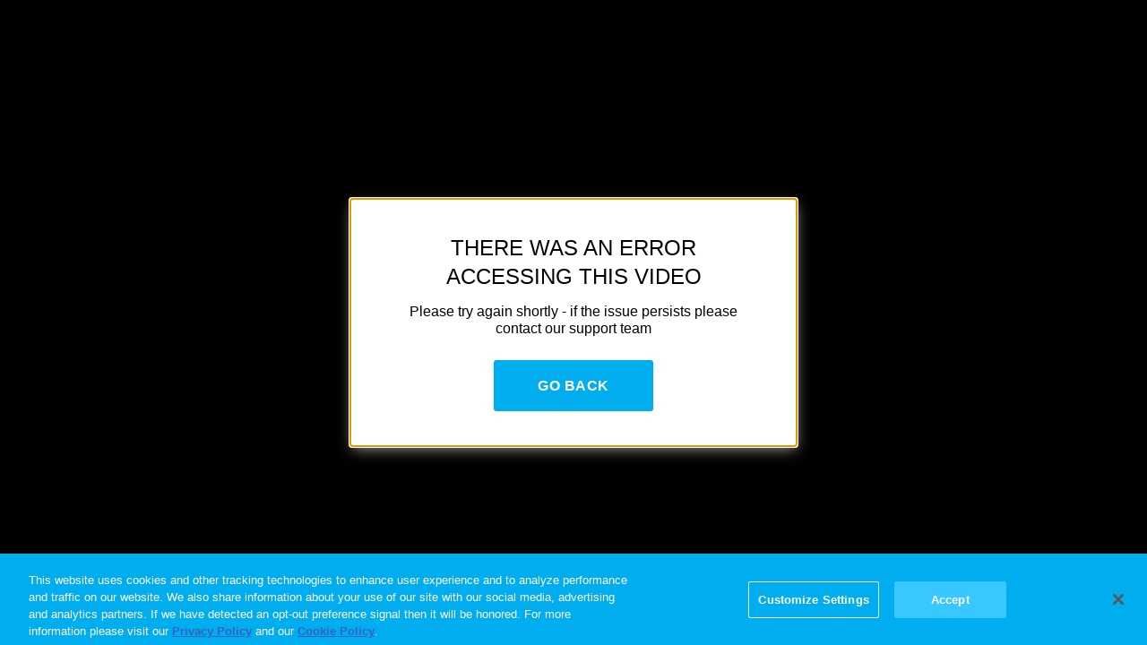

--- FILE ---
content_type: text/html
request_url: https://www.hidive.com/video/553867
body_size: 1164
content:
<!doctype html><html lang=""><head><meta charset="utf-8"/><meta http-equiv="X-UA-Compatible" content="IE=11;IE=Edge,chrome=1"/><link rel="preconnect" href="https://dce-frontoffice.imggaming.com"><link rel="preconnect" href="https://static.diceplatform.com"><link rel="dns-prefetch" href="https://content-images.onvesper.com"><link rel="dns-prefetch" href="https://vod-images.onvesper.com"><title></title><meta name="description" content=""/><link rel="preload" href="/assets/fonts/Roboto-Bold.ttf" as="font" type="font/ttf"><link rel="preload" href="/assets/fonts/Roboto-Medium.ttf" as="font" type="font/ttf"><meta name="viewport" content="width=device-width,initial-scale=1,maximum-scale=5"/><meta http-equiv="Cache-Control" content="no-cache, no-store, must-revalidate"/><meta http-equiv="Pragma" content="no-cache"/><meta http-equiv="Expires" content="0"/><meta name="apple-mobile-web-app-capable" content="yes"/><link id="favicon" rel="shortcut icon" type="image/x-icon" href="https://dce-frontoffice.imggaming.com/api/v2/realm-settings/settings/FAVICON_WEB/redirect"/><script>const icon = document.getElementById('favicon');
	icon.href = icon.href + '?domain=' + window.location.hostname;

	window.addEventListener('DOMContentLoaded', function() {
		var backupFaviconUrl = 'https://dce-frontoffice.imggaming.com/api/v2/realm-settings/settings/APP_ICON/redirect' + '?domain=' + window.location.hostname;
		var imgElement = new Image();
		imgElement.src = icon.getAttribute('href');
		imgElement.addEventListener('error', function() {
		icon.setAttribute('href', backupFaviconUrl);
		});
	});</script><script>const s = document.createElement('script');
	s.src = "https://dce-frontoffice.imggaming.com/api/v2/realm-settings/settings/HEADER_SCRIPT/redirect?domain=" + window.location.hostname

	document.head.appendChild(s);</script><script defer="defer" src="/code/js/moment.bfac3548c9710cb0d314.js"></script><script defer="defer" src="/code/js/8287.cf469d2ad4fbe00ec838.js"></script><script defer="defer" src="/code/js/7350.0d64e2fb5b4e30abd3fa.js"></script><script defer="defer" src="/code/js/4884.c970d8e36961bef0febb.js"></script><script defer="defer" src="/code/js/1687.fde5e4da34a7cb06cc9f.js"></script><script defer="defer" src="/code/js/8085.664b9ecb49e44a14e23c.js"></script><script defer="defer" src="/code/js/1008.0ce1c770e2eeca2c0da2.js"></script><script defer="defer" src="/code/js/7498.dfecc3df199db2723353.js"></script><script defer="defer" src="/code/js/2364.eb260c59f16e332a2e7d.js"></script><script defer="defer" src="/code/js/app.2831744b159f11a56288.js"></script><link href="/style/css/1687.a77e143d986f4a8c58fc.css" rel="stylesheet"><link href="/style/css/2364.18f18625432017cff50a.css" rel="stylesheet"><link href="/style/css/7121.829b1c6eb29edd9cd974.css" rel="stylesheet"><link href="/style/css/app.cbfa2ef3720a35452758.css" rel="stylesheet"></head><body class="resident-background-color"><!--[if lt IE 9]>
			<p class="browserupgrade">
				You are using an <strong>outdated</strong> browser. Please <a href="http://browsehappy.com/">upgrade your browser</a> to
				improve your experience.
			</p>
		<![endif]--><div id="animated-background-portal"></div><div id="dice-modal"></div><section id="rootMountPoint"></section></body></html>

--- FILE ---
content_type: text/javascript
request_url: https://www.hidive.com/code/js/chunks/128.2fdf9b0798c15928b24d.js
body_size: 4165
content:
!function(){try{var e="undefined"!=typeof window?window:"undefined"!=typeof global?global:"undefined"!=typeof globalThis?globalThis:"undefined"!=typeof self?self:{},t=(new e.Error).stack;t&&(e._sentryDebugIds=e._sentryDebugIds||{},e._sentryDebugIds[t]="458c83a0-6c1f-46a5-8491-822ed62cda9e",e._sentryDebugIdIdentifier="sentry-dbid-458c83a0-6c1f-46a5-8491-822ed62cda9e")}catch(e){}}(),(self.webpackChunkdice_web=self.webpackChunkdice_web||[]).push([[128],{9279:(e,t,n)=>{n.d(t,{E:()=>i,l:()=>a});var r=n(52118);const a=(0,r.all)().reduce(((e,t)=>Object.assign(Object.assign({},e),{[t.countryCode]:{countryCallingCode:t.countryCallingCode,countryCode:t.countryCode,countryNameEn:t.countryNameEn,countryNameLocal:t.countryNameLocal,currencyCode:t.currencyCode,currencyNameEn:t.currencyNameEn,flag:t.flag,officialLanguageCode:t.officialLanguageCode,officialLanguageNameEn:t.officialLanguageNameEn,officialLanguageNameLocal:t.officialLanguageNameLocal,region:t.region,tinName:t.tinName,tinType:t.tinType}})),{}),i=(e,t)=>`${(e?`+${e}`:"").replace(/ /g,"")}${t.replace(/ /g,"")}`},22325:(e,t,n)=>{n.d(t,{Mz:()=>o});var r="NOT_FOUND";var a=function(e,t){return e===t};function i(e,t){var n,i,s="object"==typeof t?t:{equalityCheck:t},o=s.equalityCheck,l=void 0===o?a:o,u=s.maxSize,d=void 0===u?1:u,c=s.resultEqualityCheck,f=function(e){return function(t,n){if(null===t||null===n||t.length!==n.length)return!1;for(var r=t.length,a=0;a<r;a++)if(!e(t[a],n[a]))return!1;return!0}}(l),g=1===d?(n=f,{get:function(e){return i&&n(i.key,e)?i.value:r},put:function(e,t){i={key:e,value:t}},getEntries:function(){return i?[i]:[]},clear:function(){i=void 0}}):function(e,t){var n=[];function a(e){var a=n.findIndex((function(n){return t(e,n.key)}));if(a>-1){var i=n[a];return a>0&&(n.splice(a,1),n.unshift(i)),i.value}return r}return{get:a,put:function(t,i){a(t)===r&&(n.unshift({key:t,value:i}),n.length>e&&n.pop())},getEntries:function(){return n},clear:function(){n=[]}}}(d,f);function v(){var t=g.get(arguments);if(t===r){if(t=e.apply(null,arguments),c){var n=g.getEntries().find((function(e){return c(e.value,t)}));n&&(t=n.value)}g.put(arguments,t)}return t}return v.clearCache=function(){return g.clear()},v}function s(e){for(var t=arguments.length,n=new Array(t>1?t-1:0),r=1;r<t;r++)n[r-1]=arguments[r];return function(){for(var t=arguments.length,r=new Array(t),a=0;a<t;a++)r[a]=arguments[a];var i,s=0,o={memoizeOptions:void 0},l=r.pop();if("object"==typeof l&&(o=l,l=r.pop()),"function"!=typeof l)throw new Error("createSelector expects an output function after the inputs, but received: ["+typeof l+"]");var u=o.memoizeOptions,d=void 0===u?n:u,c=Array.isArray(d)?d:[d],f=function(e){var t=Array.isArray(e[0])?e[0]:e;if(!t.every((function(e){return"function"==typeof e}))){var n=t.map((function(e){return"function"==typeof e?"function "+(e.name||"unnamed")+"()":typeof e})).join(", ");throw new Error("createSelector expects all input-selectors to be functions, but received the following types: ["+n+"]")}return t}(r),g=e.apply(void 0,[function(){return s++,l.apply(null,arguments)}].concat(c)),v=e((function(){for(var e=[],t=f.length,n=0;n<t;n++)e.push(f[n].apply(null,arguments));return i=g.apply(null,e)}));return Object.assign(v,{resultFunc:l,memoizedResultFunc:g,dependencies:f,lastResult:function(){return i},recomputations:function(){return s},resetRecomputations:function(){return s=0}}),v}}var o=s(i)},43580:(e,t,n)=>{n.d(t,{a:()=>a});var r=n(56550);const a=e=>{var t,n;return null===(n=null===(t=(0,r.G)(e))||void 0===t?void 0:t.session)||void 0===n?void 0:n.user}},47747:(e,t,n)=>{n.r(t),n.d(t,{handleConfirmPinReset:()=>y,handleCreateUserProfileRequest:()=>d,handleDeleteUserProfileRequest:()=>f,handleFetchProfileListRequest:()=>p,handleFetchProfileRequest:()=>P,handleResetPin:()=>E,handleSetPinRequest:()=>v,handleSwitchUserProfileRequest:()=>g,handleUpdateUserProfileRequest:()=>c,userProfileSagas:()=>m});var r=n(79796),a=n(60408),i=n(30065),s=n(17506),o=n(29228),l=n(82511),u=n(96763);function*d({payload:e}){var t,n;try{const{id:n}=yield(0,r.T1)(s.fV.createProfile,e),o=yield(0,r.Lt)(a.p.getSessionUser);yield(0,r.yJ)(i.ES.createProfileSuccess(Object.assign(Object.assign({},e),{accountId:e.accountId||(null==o?void 0:o.sub),category:l.H8.SECONDARY,profileId:n}))),null===(t=e.callback)||void 0===t||t.call(e)}catch(e){u.debug(">>>dce-harmony:userProfile:saga:handleCreateUserProfileRequest:err",e),yield(0,r.yJ)(i.ES.createProfileFailure({status:null===(n=null==e?void 0:e.response)||void 0===n?void 0:n.status,messages:e.messages}))}}function*c(e){var t,n,a;try{const a=Object.assign(Object.assign({},e.payload),{preferences:(0,o.Z)(e.payload.preferences)});yield(0,r.T1)(s.fV.updateProfile,a),yield(0,r.yJ)(i.ES.updateProfileSuccess(a)),null===(n=(t=e.payload).callback)||void 0===n||n.call(t)}catch(e){u.debug(">>>dce-harmony:userProfile:saga:handleUpdateUserProfileRequest:err",e),yield(0,r.yJ)(i.ES.updateProfileFailure({status:null===(a=null==e?void 0:e.response)||void 0===a?void 0:a.status,messages:e.messages}))}}function*f(e){var t,n,a;try{yield(0,r.T1)(s.fV.deleteProfile,e.payload),yield(0,r.yJ)(i.ES.deleteProfileSuccess(e.payload)),null===(n=(t=e.payload).callback)||void 0===n||n.call(t)}catch(e){u.debug(">>>dce-harmony:userProfile:saga:handleDeleteUserProfileRequest:err",e),yield(0,r.yJ)(i.ES.deleteProfileFailure({status:null===(a=null==e?void 0:e.response)||void 0===a?void 0:a.status,messages:e.messages}))}}function*g(e){var t;const{callback:n,id:a,pin:o}=e.payload;let l=!1,d="";try{const{authToken:e}=yield(0,r.T1)(s.fV.switchProfile,{id:a,pin:o});d=e,yield(0,r.yJ)(i.ES.switchProfileSuccess({id:a,pin:o})),l=!0}catch(e){u.debug(">>>dce-harmony:userProfile:saga:handleSwitchUserProfileRequest:err",e),yield(0,r.yJ)(i.ES.switchProfileFailure({status:null===(t=null==e?void 0:e.response)||void 0===t?void 0:t.status,messages:e.messages}))}finally{n(l,d)}}function*v(e){var t;const{callback:n,pin:a}=e.payload;try{yield(0,r.T1)(s.fV.setAccountPin,{pin:a}),yield(0,r.yJ)(i.ES.setPinSuccess({pin:a})),null==n||n(a,!0)}catch(e){null==n||n(a,!1),u.debug(">>>dce-harmony:userProfile:saga:handleSetPinRequest:err",e),yield(0,r.yJ)(i.ES.setPinFailure({status:null===(t=null==e?void 0:e.response)||void 0===t?void 0:t.status,messages:e.messages}))}}function*E(){var e;try{yield(0,r.T1)(s.fV.resetPin),yield(0,r.yJ)(i.ES.resetPinSuccess())}catch(t){u.debug(">>>dce-harmony:userProfile:saga:handleResetPin:err",t),yield(0,r.yJ)(i.ES.resetPinFailure({status:null===(e=null==t?void 0:t.response)||void 0===e?void 0:e.status,messages:t.messages}))}}function*y(e){var t;const{code:n}=e.payload;try{yield(0,r.T1)(s.fV.confirmResetPin,{code:n}),yield(0,r.yJ)(i.ES.confirmResetPinSuccess())}catch(e){u.debug(">>>dce-harmony:userProfile:saga:handleConfirmPinReset:err",e),yield(0,r.yJ)(i.ES.confirmResetPinFailure({status:null===(t=null==e?void 0:e.response)||void 0===t?void 0:t.status,messages:e.messages}))}}function*p(){var e;try{const e=yield(0,r.T1)(s.fV.getProfileList);yield(0,r.yJ)(i.ES.fetchProfileListSuccess((0,o.C)(e)))}catch(t){u.debug(">>>dce-harmony:userProfile:saga:handleFetchProfileListRequest:err",t),yield(0,r.yJ)(i.ES.fetchProfileListFailure({status:null===(e=null==t?void 0:t.response)||void 0===e?void 0:e.status,messages:t.messages}))}}function*P(e){var t;try{const{id:t}=e.payload,n=yield(0,r.T1)(s.fV.getProfile,{id:t});yield(0,r.yJ)(i.ES.fetchProfileSuccess(n))}catch(e){u.debug(">>>dce-harmony:userProfile:saga:handleFetchProfileListRequest:err",e),yield(0,r.yJ)(i.ES.fetchProfileFailure({status:null===(t=null==e?void 0:e.response)||void 0===t?void 0:t.status,messages:e.messages}))}}const m=[(0,r.jP)(i.Kp.CONFIRM_RESET_PIN_REQUEST,y),(0,r.jP)(i.Kp.CREATE_PROFILE_REQUEST,d),(0,r.jP)(i.Kp.DELETE_PROFILE_REQUEST,f),(0,r.jP)(i.Kp.FETCH_PROFILE_LIST_REQUEST,p),(0,r.jP)(i.Kp.FETCH_PROFILE_REQUEST,P),(0,r.jP)(i.Kp.RESET_PIN_REQUEST,E),(0,r.jP)(i.Kp.SET_PIN_REQUEST,v),(0,r.jP)(i.Kp.SWITCH_PROFILE_REQUEST,g),(0,r.jP)(i.Kp.UPDATE_PROFILE_REQUEST,c)]},56550:(e,t,n)=>{n.d(t,{G:()=>r});const r=e=>e.authentication},60408:(e,t,n)=>{n.d(t,{p:()=>U});var r=n(62193),a=n.n(r),i=n(69843),s=n.n(i),o=n(22325),l=n(9279),u=n(32248),d=n(91287),c=n(1037),f=n(43580),g=n(56550),v=n(4895),E=function(e,t){var n={};for(var r in e)Object.prototype.hasOwnProperty.call(e,r)&&t.indexOf(r)<0&&(n[r]=e[r]);if(null!=e&&"function"==typeof Object.getOwnPropertySymbols){var a=0;for(r=Object.getOwnPropertySymbols(e);a<r.length;a++)t.indexOf(r[a])<0&&Object.prototype.propertyIsEnumerable.call(e,r[a])&&(n[r[a]]=e[r[a]])}return n};const y=e=>(0,g.G)(e).consentLabels.data,p=e=>(0,g.G)(e).countries.data,P=(e,t,n)=>{var r,a;return t?null===(a=null===(r=e.authentication.flows[t])||void 0===r?void 0:r.fields)||void 0===a?void 0:a[n]:void 0},m=(e,t,n)=>{var r;return null===(r=P(e,t,n))||void 0===r?void 0:r.value},h=(e,t)=>t?e.authentication.flows[t]:void 0,R=(e,t)=>{var n;return null===(n=h(e,t))||void 0===n?void 0:n.config},S=(e,t)=>{var n;return null===(n=h(e,t))||void 0===n?void 0:n.provider},b=(e,t)=>{var n,r;return null===(r=null===(n=h(e,t))||void 0===n?void 0:n.provider)||void 0===r?void 0:r.name},O=e=>{var t,n;return(null===(t=(0,f.a)(e))||void 0===t?void 0:t.ap.apt)===u.Kg.ADOBE||(null===(n=(0,f.a)(e))||void 0===n?void 0:n.ap.apt)===u.Kg.ADOBE_DCR},w=e=>{var t,n;return(null===(n=null===(t=(0,f.a)(e))||void 0===t?void 0:t.pro)||void 0===n?void 0:n.tp)===v.DD.CHILD},F=e=>{var t;return null===(t=(0,g.G)(e).session.user)||void 0===t?void 0:t.gue},C=e=>e.authentication.consentLabels.values.reduce(((e,{value:t,fieldName:n})=>[...e,{answer:t,promptField:n}]),[]),N=(e,t)=>{const n=m(e,t,v.ZE.GENDER_DROPDOWN);return"other"===n?m(e,t,v.ZE.GENDER_TEXT):n},D=e=>{const t=p(e);return 1===t.length?t[0]:(0,g.G)(e).countries.defaultCountry},I=(e,t)=>{const n=m(e,t,v.ZE.ADDRESS_COUNTRY);if(n)return p(e).find((e=>{e.iso3166alpha2}))},_=(e,t)=>{const n=m(e,t,v.ZE.PHONE_NUMBER),r=m(e,t,v.ZE.PHONE_COUNTRY_CODE),a=l.l[r||""];if(n&&a)return`+${a.countryCallingCode}${n}`},k=(e,t,n)=>{var r,a;return t?null===(a=null===(r=e.authentication.flows[t])||void 0===r?void 0:r.partitions)||void 0===a?void 0:a[n]:[]},T=e=>{var t;const n=e.authentication.providers.data;return n&&n.length?n:null===(t=d.N.instance.realmService.data)||void 0===t?void 0:t.authenticationProviders},G=(e,t)=>{var n;return null===(n=T(e))||void 0===n?void 0:n.find((e=>e.name===t))},L=(e,t)=>{var n;if(!t)throw new Error("missingFlowId: getIdRegisterRequestParams");const r=(null===(n=U.getFlow(e,t))||void 0===n?void 0:n.fields)||{},i=n=>n.reduce(((n,i)=>{let o,l=i;switch(i){case v.ZE.PASSWORD:case v.ZE.PASSWORD_CONFIRM:o=U.getFieldValue(e,t,v.ZE.PASSWORD),l="secret",delete r[v.ZE.PASSWORD],delete r[v.ZE.PASSWORD_CONFIRM];break;case v.ZE.PHONE_NUMBER:case v.ZE.PHONE_COUNTRY_CODE:o=U.getPhoneNumber(e,t),l=v.ZE.PHONE_NUMBER,delete r[v.ZE.PHONE_NUMBER],delete r[v.ZE.PHONE_COUNTRY_CODE];break;case v.ZE.GENDER_DROPDOWN:case v.ZE.GENDER_TEXT:o=U.getGender(e,t),l=v.ZE.GENDER,delete r[v.ZE.GENDER_DROPDOWN],delete r[v.ZE.GENDER_TEXT];break;default:o=U.getFieldValue(e,t,i),delete r[i]}return s()(o)||a()(o)?n:Object.assign(Object.assign({},n),{[l]:o})}),{}),o=i([v.ZE.ADDRESS_COUNTRY,v.ZE.ADDRESS_STATE,v.ZE.ADDRESS_LINE_1,v.ZE.ADDRESS_POST_CODE]),l=i([v.ZE.EMAIL,v.ZE.PASSWORD]),u=i(Object.keys(r));return(0,c.Zm)(Object.assign(Object.assign({},l),{consentAnswers:U.getConsentAnswers(e),partitionData:U.getAllSelectedPartitions(e,t),meta_fields:(0,c.Zm)(Object.assign({address:o},u))}))},A=(e,t)=>{if(!t)throw new Error("getIdLoginRequestParams: missingFlowId");const n=U.getFieldValue(e,t,v.ZE.EMAIL),r=U.getFieldValue(e,t,v.ZE.PASSWORD);if(!n||!r)throw new Error("invalidIdLoginParams");return{id:n,secret:r}},U={getAllSelectedPartitions:(e,t)=>{var n;return t?null===(n=e.authentication.flows[t])||void 0===n?void 0:n.partitions:void 0},getConsentAnswers:C,getConsentLabels:y,getCountryList:p,getDefaultCountry:D,getField:P,getFieldValue:m,getFirebaseIdLoginRequestParams:(e,t,n)=>{if(!t)throw new Error("getFirebaseIdLoginRequestParams: missingFlowId");const r=U.getFieldValue(e,t,v.ZE.EMAIL),a=U.getFieldValue(e,t,v.ZE.PASSWORD);if(!r||!a)throw new Error("invalidIdLoginParams");return{appCheckToken:n,password:a,username:r}},getFirebaseIdRegisterRequestParams:(e,t,n)=>{if(!t)throw new Error("getFirebaseIdRegisterRequestParams: missingFlowId");const r=U.getIdRegisterRequestParams(e,t),{email:a,secret:i}=r,s=E(r,["email","secret"]);return Object.assign(Object.assign({},s),{appCheckToken:n,password:i,username:a})},getFlow:h,getFlowConfig:R,getFlowProvider:S,getFlowProviderName:b,getGender:N,getIdLoginRequestParams:A,getIdRegisterRequestParams:L,getIsAdobeUser:O,getIsChildUser:w,getIsFlowFetching:e=>(0,g.G)(e).consentLabels.isFetching||(0,g.G)(e).countries.isFetching||(0,g.G)(e).providers.isFetching,getIsGuest:F,getPhoneNumber:_,getProviderByName:G,getProviders:T,getSelectedCountry:I,getSelectedPartitions:k,getSessionUser:f.a,getState:g.G,getTokens:e=>(0,g.G)(e).session.tokens,makeGetConsentAnswers:()=>(0,o.Mz)([C],(e=>e)),makeGetConsentLabels:()=>(0,o.Mz)([y],(e=>e)),makeGetCountryList:()=>(0,o.Mz)([p],(e=>e)),makeGetDefaultCountry:()=>(0,o.Mz)([D],(e=>e)),makeGetField:()=>(0,o.Mz)([P],(e=>e)),makeGetFieldValue:()=>(0,o.Mz)([m],(e=>e)),makeGetFlow:()=>(0,o.Mz)([h],(e=>e)),makeGetFlowConfig:()=>(0,o.Mz)([R],(e=>e)),makeGetFlowProvider:()=>(0,o.Mz)([S],(e=>e)),makeGetFlowProviderName:()=>(0,o.Mz)([b],(e=>e)),makeGetGender:()=>(0,o.Mz)([N],(e=>e)),makeGetIdLoginRequestParams:()=>(0,o.Mz)([A],(e=>e)),makeGetIdRegisterRequestParams:()=>(0,o.Mz)([L],(e=>e)),makeGetIsAdobeUser:()=>(0,o.Mz)([O],(e=>e)),makeGetIsChildUser:()=>(0,o.Mz)([w],(e=>e)),makeGetIsFlowFetching:()=>(0,o.Mz)([g.G],(e=>e)),makeGetIsGuest:()=>(0,o.Mz)([F],(e=>e)),makeGetPhoneNumber:()=>(0,o.Mz)([_],(e=>e)),makeGetProviderByName:()=>(0,o.Mz)([G],(e=>e)),makeGetProviders:()=>(0,o.Mz)([T],(e=>e)),makeGetSelectedCountry:()=>(0,o.Mz)([I],(e=>e)),makeGetSelectedPartitions:()=>(0,o.Mz)([k],(e=>e)),makeGetSessionUser:()=>(0,o.Mz)([f.a],(e=>e)),makeGetState:()=>(0,o.Mz)([g.G],(e=>e))}}}]);
//# sourceMappingURL=128.2fdf9b0798c15928b24d.js.map

--- FILE ---
content_type: text/plain; charset=utf-8
request_url: https://jssdkcdns.mparticle.com/JS/v2/us1-056758e4fe8ee94aa76e23e7ddba7c28/config?env=0
body_size: 38346
content:
{"appName":"HIDIVE","serviceUrl":"jssdk.mparticle.com/v2/JS/","secureServiceUrl":"jssdks.mparticle.com/v2/JS/","minWebviewBridgeVersion":2,"workspaceToken":"123E1D9C","kitConfigs":[{"name":"OneTrust","moduleId":134,"isDebug":false,"isVisible":true,"isDebugString":"false","hasDebugString":"true","settings":{"vendorGoogleConsentGroups":"[]","vendorGeneralConsentGroups":"[]","mobileConsentGroups":null,"vendorIABConsentGroups":"[]","consentGroups":"[{&quot;jsmap&quot;:null,&quot;map&quot;:&quot;Targeted Advertising&quot;,&quot;maptype&quot;:&quot;ConsentPurposes&quot;,&quot;value&quot;:&quot;C0004&quot;},{&quot;jsmap&quot;:null,&quot;map&quot;:&quot;Strictly Necessary&quot;,&quot;maptype&quot;:&quot;ConsentPurposes&quot;,&quot;value&quot;:&quot;C0001&quot;},{&quot;jsmap&quot;:null,&quot;map&quot;:&quot;Marketing &amp; Research&quot;,&quot;maptype&quot;:&quot;ConsentPurposes&quot;,&quot;value&quot;:&quot;C0002&quot;},{&quot;jsmap&quot;:null,&quot;map&quot;:&quot;Functional&quot;,&quot;maptype&quot;:&quot;ConsentPurposes&quot;,&quot;value&quot;:&quot;C0003&quot;}]"},"screenNameFilters":[-1011350222,2134698617,-26495621,-1180727223,1528657,1484889726,565949082,1456400642,-826868220,1484731383,-1533588843,678436214,458160322,1049887712,1049887717,-1813189395,-773095451,-1713873724,-1896062373,-1587447452,-1728080050,-180352227,-180351853,589563435,-881027400,-1763743801,245960396,-1784590035,367490566,-773094762,1526769,1466810717,-442512298,1484449623,2113576663,-1184388636,-1184388605,1741397700,-1880844512,47527793,-1187638289,849291857,1508808614,-882046066,318862770,-848478371,-1451929442,1426795168,-731941354,-664291863,-1731967682,1467098924,1481130098,-312721395,331983851,-1408818054,-1355152770,-1255833128,-1930510159,1735461270,-1266555937,47672809,252366589,-1495919941,47501664,-1255831789,-726883003,1480947770,1780524323,-1713635265,1341116391,1470962621,-1714521284,-1714521403,-1020301093,1972004281,1809980975,47423698,961933056,-1208799298,1536861,-1713634459,-1651372258,-1714520478,-1644798890,-688495903,1096145514,1108151287,-445026229,47706883,-1266581080,-1187241911,1472908200,-86657298,576162899,-1265537271,-1712860605,250871511,45866289,45866285,-1266552153,-1213037499,47928315,-1384548448,-796127739,-796127737,-796127736,-796127734,-796127733,-796127763,-796127764,-796127762,-807957202,49842,49997,49588,-1384491592,-1384491468,1475646,47632,13778,-854304846,-1714525124,1260475451,-1717220694,1546907,-1942451125,-630213562,1473660159,-1730100550,-684648787,-528668436,1533462,-184431098,-1202700185,-91169873,-1284385332,537015446,-1890574236,195750303,591151676,-1180751132,-823741294,1420813150,1539316192,47510390,-827521746,-827521716,-1446825542,1921053422,1508635360,1544554,-1589740951,2109569147,-1876331287,-1813219190,-1813219186,-1813219000,-1813220705,-1714522174,-326940868,-1317515676,-1813397932,-593715364,-1184385540,1103196081,-1548681517,-1543754766,-1556389177,-857239219,-881093770,-1384495500,-1714529029,854575051,1481139935,1253084044,-796241261,-796241287,-796241288,-796241285,-796241286,-796241283,-326942207,-1947529725,-882160394,1484570664,1486402123,-1873335871,-1292923408,-1704319287,-1350302174,1686894309,1021006338,653118862,-650631375,-1815989749,-1813217326,-700121100,873198589,-1832025472,-1469477762,-877082940,1470044215,58879405,1604,1603,1597,1596,1592,1103585821,1911543674,-1690479995,-880043248,-880043245,-880043273,-880043274,1263836118,-1813218225,-1714527047,1481133849,-1384555113,-1039525019,-1187841892,-1266670265,-1688745495,-986235516,1477349626,1233495115,1765676570,1181924271,-1184870849,1929746788,-1317987261,-1505331905,1132972100,1634634092,-1430931051,-1882483261,1253085530,-1712828063,-1712828062,-880133553,768222710,-2123358984,-1266616567,1041964940,-1353368832,867832296,-799878736,-799878734,-799878733,-799878765,-2103233578,-538912031,-1417755789,47480476,376172981,2139741381,-1755456119,-924267214,-1266615389,47650494,-88949801,-1689102103,-1222949557,-590375099,1473664988,469991099,-1335570554,391223749,1364417001,-1042040160,-796217352,-1713749625,-375219872,1482586207,-1245362537,-2008424248,-1232337406,-1712882956,-1265572986,-1842945204,-430086581,1413932730,167837005,1951439499,540504717,1203671307,485539363,661575122,-1122653251,2002404,-1251963950,-1267532220,-439522394,-381761636,-1212031587,-1212031616,-1212031617,-1393276623,-1749383045,-884810827,-804611898,-1384488832,-1809525102,-1358293043,-2060145606,-879926496,-1712915449,-1618263322,193427365,1099223242,16029810,-1269320698,-753934307,-884004485,1348673507,1741091705,-879392802,-1240611465,-606999903,754035359,1474545314,680540087,926808211,1486423389,-1263902678,1819345900,-1255335257,1483509904,-1435807944,1424167318,-687343124,-1273534405,47329954,1289850654,-1518856513,-884755220,-884755214,1467162180,-1263903571,-327871718,-1714550238,-1714550231,-1714550105,-1714550205,-1714550167,1305842230,47537423,276479243,47762497,1478286592,1531110,1715136107,-1713869664,-1713869910,-1713869848,231733530,658659545,-567086775,1689399020,-1714551039,-1714551040,-883022349,505742045,-2067263799,-2015052729,-1591504290,-274208587,-1281244380,1532768202,-2004206873,1477348665,-404102968,385159439,-283811767,-1241486416,-92819353,-1713867771,-1713867770,-1713867769,-1713867768,-1712949026,-1468977116,-1409767044],"screenAttributeFilters":[1444592428,1699680217,-1364557042,-637613281,1130816835,-957567616,1191058341,-14820791,947863874,-773428146,176801147,61233917,-949137225,115654583,-936916445,-299115608,1009703105,1573766032,189371269,-343505120,-1798780436,-774136746,-2013670884,-1030578411,-214077465,1481929666,-1755119398,-790547645,907091140,-1343293673,1257460814,-218847232,943053332,1921348334,-1559032286,-1620638491,-2106008892,-916724721,121746349,-1981530120,1174701210,1659473848,1578649156,-1704303490,2084234985,1168016365,1189432744,1027557852,-718766473,-1908106656,1080826946,-1325706553,-1813205455,-815709035,-1627884646,1273226475,-311449359,-1852386155,1428430020,-15342159,-2055594176,-1196190385,-1274462794,181457627,1825693965,811436771,1981051046,-1018183193,-549563044,1302845771,744988946,-217695719,910447529,-1977864331,1832261662,637041112,-127982291,176907399,1028593523,-441664992,859903694,615650462,1290559296,-1503719609,911969874,1822588359,1998028510,2059532824,2016807427,-1990150806,-1976788077,164620924,1691023326,-1577978182,-1589686776,-1347362267,1596017129,-374229711,-128210956,1456757376,-841220116,-1038616501,-1565184196,18059368,-1091086774,-822727623,1078702057,64444863,1903711716,850958067,1404287103,-2046280046,-939775733,-292196994,-351797907,22841310,-2091790413,696621529,2024467868,-340540904,674642471,74481461,669250183,636604233,1560364192,2017424826,17160055,-1858968642,-239229227,1253094799,1669303379,-104606212,655046185,-1571621247,1253243754,-115112144,207708462,1221965656,1684481275,-1916066652,-1213555047,-377662148,417077973,217023219,1961148982,1051497540,1756271497,-175331635,-1319561120,-1582570200,1078531426,-1393423716,140722321,1649439361,100006112,-1551674377,-2072833094,590434972,1855530368,1395734523,1121016502,-1209158447,237969803,652011437,690102597,-1967267829,1666268631,-994593686,-1754643615,1941674354,-409240681,605016513,202618484,2123941484,-511506800,-404724639,-1525763994,2027284921,-172552509,131008818,-1693759843,-1972145928,-331257297,-1196516211,142150652,-1136249542,-1842291606,162720310,2105356806,1298857666,1091099612,627572011,577366759,-504103214,-2108530609,1740842997,1954921844,-925266530,-58750422,-688352109,1563134820,-1325788258,1824767943,1659823316,-424978381,-2096183650,-1885576946,491624291,-1045217150,938439752,1346853239,-2122835654,72394862,-85983527,1157874448,1600043625,1513590098,870102606,-895330252,1837929749,778047197,-1442780353,-1398068381,1365499624,192066339,759014771,1720571571,-337600932,-1954202464,1269733321,-79021848,1326507638,-1431475571,1046521988,533661140,-13519791,-1616426718,-474596422,753876770,39930281,1995776591,-1284933511,1358230450,-850272966,163984228,-1397688465,-1760548898,1097685412,1226708749,1643811401,1062112397,-819641576,809434696,1111631526,-184563668,-1886501343,-82184099,-640142664,-958119943,2125888720,1159450755,982849028,760916722,709008564,-1316703484,-480115603,-94644856,-1871762582,370756627,507360219,1017908989,623611295,-1647411511,1633298591,555062200,-1598763356,-1245143694,482569062,-1629122215,2055205229,1950093870,-960613725,-2067562521,-2039412040,1977003762,2018918131,-1792101728,1758518601,-41074818,-777844534,535697511,-182687314,-788461710,1341924152,1115600499,-650188256,-558121090,1658329086,837036835,-837044791,364068938,-2141547008,1647861663,1177600881,-1653603529,-930971605,1192639200,758943717,-1317772996,122540634,166806891,1220956502,-2135677605,1627106573,1010911358,-1332639428,918587744,830493705,-95397297,-1045897325,-2071500166,-2060154519,-1910110777,-881005675,2049399479,-207577372,165804941,174253976,221022664,-1221834566,807082991,1821038281,-992510428,-1761134579,-1438610338,320085346,185533519,-694171848,-1805822709,1985610902,1008432928,824104369,679067482,498753734,-975489050,-1149548661,1926813880,-398512770,497298703,1322017960,2059754394,-266609939,1137668073,-1302294716,-63079251,2011043576,-1220955708,-1808731966,-1151809366,269163726,-83510488,328906235,1412818115,1616771756,1343163429,-1233371337,-1465417639,129280713,-1226761603,-1082555762,-1236102525,-1136497422,-136076122,-1281966599,878181072,-1297984448,-54525115,890351307,2091574503,-1439815593,1836371637,185747473,359777826,106034618,-1189135599,-559535172,-1448793311,1290889237,-1636362545,-1204484640,-936375866,-995797012,-754851220,-1104968450,817110781,1190154377,-718082632,844078313,1794563260,-1607989510,649435463,1047856200,1288408631,1858335507,-543709390,1822967980,158650162,-1507546592,1290525414,113414993,1172907356,-278048192,1874477589,-1374915952,-672405897,-331890043,-1249092836,-506349595,-415614048,1689713242,312524727,44492331,2112118146,-1606971535,579549575,479361877,1593806769,1944942834,-200174377,440824334,-1700317406,1662744073,-513323659,-259392045,500933535,1851300334,756956867,-1639262031,1576479357,1852532552,621869036,235734409,-2147133507,-1245896754,1192044648,-508049522,-1024549769,1249477123,-439697221,713083673,574559973,-498897342,1595553449,-1478560426,106064851,-464303232,2071853406,-68342160,-480328313,-468310894,1057596212,1283364027,-262024561,-1039804717,-1178661468,50850922,184266718,320679362,289840929,457122502,-1369907306,-1566277743,-1342470917,321885877,-1535993504,814292163,-1315297425,1828549357,594067172,-1188710816,-1961904441,27587877,1614493762,-185099657,-1462304533,1336527409,107832796,-947647247,1978443925,-801450086,936966854,-1051193434,335209154,1919582335,-1520266332,670048244,-1701790978,-399102135,1721658969,-1994703839,-104897244,935515287,522993519,1508221521,-980446645,-1208150357,1586673910,1323852672,-1205175792,-2021671371,-567151646,643604392,-99798971,-1155989027,1174325085,685474568,1599977048,87877668,1678912077,-926379526,2079030046,-2099453619,-705884956,1093708463,469036376,-1906338423,-1422246460,-507894305,-1689498599,506362889,-969480097,-1099045165,482070600,-546833742,-877153875,-1596273603,830113322,-1419858053,634772305,839658128,-1413405978,253788977,-2069067982,-1054810788,-387209734,1099960942,1335464108,349403781,1757907477,-1887352763,1196290592,1586982301,581100452,2060400978,945983590,-173297987,-1271276135,826774598,-554159439,-1203866495,597594392,-299163774,1841031792,-751712628,-1041614332,-1848062529,1613975698,1230060442,-1265313435,-27357138,-370182956,-480588018,1131902039,397676035,-1704557655,180602103,2077947919,654485845,894310458,-690300461,-1840888032,-942030841,-1950588036,-1087232450,-246656567,1656992377,-1335286076,185325148,-1443409377,-1073950303,-1665224485,475917255,1838517023,-1354554193,802758582,-1035982912,1980035755,-165081456,-940613224,2099401229,-302943468,-162106891,-1317928857,-413190422,-1928045723,1199582342,975405436,299807810,158357616,1525067706,-1398503455,2117165369,-362350408,1807990428,1313346933,-721930341,-1376607602,1475319620,1773443536,653680138,571977859,-1213262074,1011067637,1792877393,1257739094,-1175331921,1282111803,-356377184,1586235053,1648661284,-1297782117,449067670,-103284486,-1400656438,-1109875662,-1953412009,689717757,112306879,-1231282266,-565189524,754116972,-926783280,1217752929,-361711182,529611739,-1375968376,-1952741423,1130922593,-2004295873,16389368,1515139739,1412732968,353078948,385256243,-85158674,-225826713,-1595580086,1607217318,1848904227,-1733251135,1683783444,1009852678,1576851965,-502330791,49310808,2024109872,1838440908,-103762798,-317054120,238165345,512981028,-1894473097,-243811974,-1034058849,715693027,931497650,731213038,-306191692,1555781445,1527238222,-571318192,2045193948,1511161360,1111571029,-450179929,-1542279422,-528022228,1416976662,1878360672,1505398853,169534849,297931279,-1847185932,389146530,-1960185397,-1111808602,2123908320,1609183947,506040022,-625110664,-1751049036,-1206187221,947638335,1601170714,419747042,-2042127476,-542937623,413122843,-244737187,-1695911913,1427380037,-1911123090,584250787,-712815529,-914111480,-1487562770,1375693689,215237790,1009973173,-228716260,52805274,725614921,-1485400704,-885761385,1739872115,925988463,-2069127769,1241006121,2128323173,1961006321,534510129,1497874720,-479747065,1929933631,-9065557,402539989,878322906,-414382793,-24051556,1385210626,-2080545822,290928045,-728567303,-954607450,830199340,1648509112,-671756620,-1459898126,-2116843939,-1919236092,59649744,-1740549087,269989377,-1475413615,-1110083183,-1715882078,1466531132,110462400,-1601191483,286269515,-2124340377,779491799,818213946,-576676482,-936833028,-1888125993,-1119140472,1033684178,1287951469,-755308382,1078264153,-471325948,693304735,-501172065,-732254654,1355230578,-1802069142,513085129,-204424173,367173373,374484872,1782475502,-2143850968,-370724225,920847402,1000360477,1935104596,2049059128,2011443545,-1659716739,2124649652,-1220769407,921647325,-1580076300,634772165,-92609869,-1237976720,704962262,-48878202,-1094631157,-1322593409,1402375530,-834719229,-1483740002,583444190,372913991,364278675,1816470040,-1911929687,388118336,1197534926,1952626258,1756035559,2075963579,-236598513,558584396,558602641,-66179067,-1624148220,-127707706,-398307444,1183868848,-1549583446,1230989943,884565684,1619208351,-657982894,1572841590,1806661338,531616864,1141610525,-418123159,1153099716,1369247767,39661500,-430345652,-974595694,-2082839311,-67971962,1594377376,2137142208,-58712848,-522216219,-209871947,1767168754,1637092877,2062247954,-78893786,1466531457,577057220,-294253541,2022406343,627190351,1421249243,-1308510735,-728600842,1860518189,990709767,128449335,-332103743,1142706529,-997489037,-1694313204,2070665068,1906952597,-190194704,-1817321861,459512352,1959655381,87778314,1779725372,-1920689252,442188112,1248339672,362005287,-1847860019,647513858,290933231,-1707661973,-1238109578,-906432058,-1612303110,1083186823,-400747741,-1363432406,1391774629,676276300,-1669453857,-1937895203,597444534,-416812660,-393037826,1406555593,123254887,-1038375054,1196204106,284499838,470205240,181946912,1214781043,1283902243,635292078,1090062808,-1074712966,-129040504,1130577357,1090445412,-1404928465,603131550,-1289483816,-2096218675,-28208684,-1420572512,752652892,-1531169660,213764787,-1990777911,-1585828632,-1913042679,-60455772,1944215181,1860137590,603012386,1682417745,739693123,757455568,1487503758,2056247364,1389618913,1844680309,254811914,-1256578503,-1793206344,-1737918309,-897391154,-156331666,2113242307,-576737243,1903405972,360033442,1918636634,-1170588860,-255536001,-1520118377,-145118788,1530743630,-212502821,-1749966472,-631947958,-2084165296,-1069908102,-631888376,-286469983,-873275997,-1021849447,-1166679004,1417604731,720960888,403347537,2097663101,-88385738,-631858585,1083405907,-1753485018,-631799003,-724048556,-631769212,-2046888025,1654424597,290208638,-1834732407,-632662942,-1320732320,909722099,1959977782,-1541329400,-2128135414,152523319,1166780513,-632633151,-1642434862,1350352955,-1845672046,-1852862089,296721840,-856161919,-606038203,-1997678006,-838604895,649701831,-327522004,482119084,1668372773,506279987,1193030488,1484959101,-1072065138,-1400336856,627148047,-814953127,-1660023562,727274039,654115579,1423308739,-545330738,-877152311,1374555134,-984895951,-1505347596,1221843433,528518253,1489576706,-328451946,685805248,-231738716,-1096112068,-1519402861,975971016,869885030,-1761300352,1200305703,2054846826,-958232485,186048509,-1364258740,1553936117,964589008,-1942824998,1477392187,281959499,1131115137,2016199733,159080977,281948161,1686876104,-817957705,1296205355,-213507116,510151335,-814263621,-1247974452,2059225680,-504105859,-1616725670,6110850,-1793482569,851834597,1298266709,732090033,1583840284,-282167161,1011413105,-799368032,-1297168597,-1322848370,-664746964,-1896834395,1419120991,1835569575,-568593639,-97240976,1823150723,1578335626,107035415,-1232576914,-713666808,410576477,-2058703634,987475013,1910096617,1432486009,1262796963,987489932,-26782181,1380644989,1109388837,95131643,-1228644210,-354746674,1069061208,-74792108,1738623514,1370324031,1009986786,1515773059,1433171415,-428166638,-1441771090,-1846256242,-756750363,1838939012,650290838,-1787424013,-152708428,109370175,-1149302581,1249852870,408629552,-773166819,-366116219,1504863569,1493841934,-1160617740,-141511870,-660531270,1139062149,-2055677405,194808622,1973744095,479584740,-1907610569,970030549,1278678562,564396926,505736751,1033901543,-1406600589,-829562870,-465427564,-1569176334,548829630,-1466969788,-1043587742,-1710352659,-1057974376,-321249004,1428471901,-1390058647,559842851,-1944856657,334460601,-679796593,-145263238,-2077193921,1662391718,851830856,-1345786864,1866088050,1523674619,182760662,1982354081,1720344731,2054114378,148667862,1318993575,-1938218658,-2140865257,1055131199,1941786065,-172279826,-101473786,-1669915178,-282998432,-1814666464,-1817816971,1019690411,-618304453,-1675397420,-1438450554,465744320,-175254391,-1390496566,-1099640531,806821128,659223686,1969862820,-2113897725,-1022869201,1056923323,765181281,1945638157,-1716026848,1881394004,-1002300087,1564683254,427791266,-486980760,-1994945020,1312612659,-2095240996,190283473,-2093164466,-1489727691,-197906386,608291080,-475470497,1679301233,752451475,60661090,83813635,1908341833,1560804119,-589045966,-53448515,-1561157735,779879007,-1899292246,969079379,-1908922179,1749201220,1888920520,1794136201,115840818,596081631,-277582291,1963827028,574061135,1061525282,449373114,1588318329,-1123552855,-1130515357,-712972840,-1350220305,-500061667,-1687757609,-1688841766,907968515,1591868336,-1639884994,-624651154,-196729965,-1023912024,1174942265,-1599990814,1488879514,708699279,-1073011422,-2111279285,-1622239392,-1991780879,1738597707,503592998,-2087268616,1762556038,-56730603,-465951256,1400378217,-1100533149,740330531,2147247698,-1005557795,-802795698,957526591,1301834867,-1094995660,-1615464643,-430848696,839998419,1721975954,-135245601,-1287294750,-525909735,755965101,1259298143,-1236075734,1217439154,879011593,-2025917417,497152708,-1468819396,665380055,2104171147,1614487291,-1400994037,845222838,413535418,-964350511,154180165,835242908,1623542912,-348877139,-1792812426,1417407720,1309383734,-761270949,-26405573,-2133540705,-1863302382,-968195216,-1855401046,-1185990143,-1793758632,25296907,621877549,1559294236,1636134743,-329738496,1366355869,1766003931,-1968632914,903464878,-1514706171,-990179887,-2004437081,1183213690,-1989108894,541965649,1983226451,79465918,1049521527,341244233,-1339003232,1156370645,402972559,-142676996,211623866,968969257,103024775,1173288477,-1286799117,1910248594,-1957063111,1862676415,1737867338,-61726081,-2020261916,908641165,7141992,-1418033687,1531925066,1319769448,-2129964450,-150636448,975899862,-507499423,1912177013,2074148049,1516118918,30888198,1778117028,1850871739,996699159,2027510587,1023666691,-644502138,-786828753,1075794976,-364025618,2037923885,248113618,-1599921541,-1370015945,920723440,-1551479801,1683889004,-336608319,-355758751,-447361787,56427925,166502410,497894652,-1230715963,881164417,200518155,41722480,-1908462575,-1878396963,1402313139,-1109115777,2000111574,-844637196,1274897542,2114155564,-381218313,-1232353531,1609787868,631817830,-849586784,595530674,-1064063595,-445931823,-2009169921,1533246373,998453582,-266347046,-1779986365,-998321886,828650990,-2081868012,-185606204,-395934126,-1951122921,1263292736,684526368,2131201586,-1149508516,-1883561195,-866975355,1214102502,361056119,668873809,-1438537300,1486206717,1464168272,190908581,-1883160364,471949523,-662299466,1493184863,154927009,1833074411,2013974578,-2028161622,1832066263,-548951845,191027745,1557056165,214381159,1453445937,1901877708,-854549594,-1723249867,-1448643839,-1366829488,-240817608,780530002,-1019028255,652985233,-766546076,-1963414817,1167719766,1667242427,884250607,-2040411027,196568871,-473029770,-111344826,1269374523,384930049,1037960283,-1414663370,-409416686,1858349738,145775216,125015967,-1423673880,-1181382946,989654872,-1482728059,2107057118,-426836276,-1980170781,1778560738,-862379015,-1389520941,966781037,1090544819,-468470865,1686300865,-2082060150,-1320239955,1596730507,-779371307,-305982761,76199179,529405910,1848788969,142724347,303594112,-1347207487,-111592801,1219550620,-480068143,-1900535504,-1874557068,-108618236,2033524410,-580042799,-1611735830,1105409012,1355204837,-2014925755,-2134792778,-1026296014,1437702320,1480231878,222912085,-839027045,-1822205750,-1888812575,295440619,1035043440,1057569949,2071827143,-89219156,-1879302210,2104399269,-949792856,665354764,-948714622,-421435939,-698967917,221644196,-1473046664,-1100584068,-1577949223,-767189976,1256672333,2077431737,1276069875,-1176310833,-1583475197,-1487469886,15810072,224816158,-487119016,1208752973,-1880058076,-715165176,1585937892,-614447479,193567832,505483341,1400652026,-909435985,2113397830,-1742117469,1111210337,-176738314,1072173104,-453094689,-439164761,967372672,-26797736,-1057709491,1437664386,668069508,-275186577,1099140636,1590165162,1812374069,-159778337,-340450581,-634619335,776424148,1225435002,-232263236,-361348873,511687741,-2028020628,-15760795,-202525031,-1378313572,2139010935,1583836392,-1540512125,-1050250482,121829457,-126840567,-1030017989,762828168,835844098,-819315405,1424818590,-1171227017,-2024365202,502722936,-1676129972,464065594,-948034987,-550191600,690201561,2077071688,978623068,802026100,1619621779,-1109391858,-259452317,411166082,-2069559658,-1055302464,1600995492,445021805,-605736301,697178684,-4710351,-137915134,1542825961,-1747909132,1889637576,1435677842,-934380933,-1407212355,-392955161,-1692748916,-350823792,370426948,1384684142,51535511,-1783102828,165709605,-1122084866,1639575970,138032446,-36040345,-1263672657,1191284467,-1920670268,1984462962,1373942922,-1121430955,-876224748,1809612882,1710606262,795355688,1739667483,1962487402,-901743777,-1178044538,-1854079440,-234703114,-495406469,1564890305,1210034175,195776981,1482127901,1041086499,1021751694,1129907060,-182019950,1110680115,-669686359,341195688,-1228865949,281085436,-391306788,141137549,622950406,-61689809,-642131006,-1023146219,372126188,280310870,2072709095,-729743212,37927364,1263362469,1052184558,-1609952233,280370452,-1316549226,-1435328275,280340661,1845381827,-479447866,280430034,1732242928,454015843,717985734,2098209049,1050654670,-453337000,735491837,1672243976,-1585656152,-1280709987,1646467444,1976791444,-534772167,509347665,-493728122,632210250,400347610,-1228553313,1855280268,693557958,-1860151638,-1353442019,1535624054,1429910971,1141931858,521366860,1423650679,-667406830,1566520391,170623131,704689778,1437772406,1650567000,-149026419,-1895826943,-1400514113,-843634063,-984848828,1118213053,-601248772,-377801897,-439588110,732269132,-1722412969,2004929448,-1903937615,-1248813122,-1034611597,-384904541,2031896980,-1026098678,292940612,-319341593,-647725779,905958608,320846882,1115238488,-301945608,-1485273041,773494741,1627912921,1756237199,-1338827394,-2030087724,1987264820,101267048,2111731321,-230494305,127432509,256227342,973007626,1344287325,202640200,-890313927,-214421121,1962411619,1015629968,948154425,1505351082,-1773662841,-1539903570,1196476428,-783963451,-1869193920,1727610374,816410225,-1839417796,755964876,-1061690523,742556981,-314561760,1441292306,315353934,648122905,298918768,1786631787,109610302,-1494078315,-2005363682,-188255219,1351537060,325715925,2099948120,1085690926,-1143854998,-319395455,-1473785349,-1588802663,1021588528,1549895740,-158458835,1472477415,2020486206,-1650765949,220892787,1349341939,-46134644,907988359,-308955882,2095007096,-476123698,46653096,-1728597800,811515049,2006959199,-1246783371,1648645103,-2023529703,228177742,1454008385,-695841700,2033926731,1456982950,1592590622,748768848,953267163,672100823,-590388912,-537778996,1686358017,1976556338,566659754,176962919,-773202011,862283041,-8992376,579041402,1625273293,-1180609576,532711373,-2064695543,-1085636648,2113623652,1593298596,-381750225,228230302,1937664690,1329368034,164773043,677520830,-1582692012,-172866998,-1793123417,-568434818,1626726421,-742435964,1808818287,1998059246,-1791140724,-721664760,-354552251,-858704221,940889198,-1368809445,-954748649,712084713,246439005,-1263104474,433105985,2122959499,-1003695318,-2062267892,1036858471,639063056,1846454453,-946384645,22601277,-406495989,-439873680,-1906716418,-599525586,322570068,-12342851,-1454130874,1171631819,-2109904413,1336640153,-1157630894,385469464,1714898050,-1720689783,-1296430940,19005836,1168657254,1809655965,1607395209,-1902214429,-1481098406,-300222422,-981192831,-594307013,1285254733,-600411083,1199182336,387275546,-1721290001,2130132137,-276025049,-1951656759,-937399565,-842694370,1335125148,-921354041,2065223799,-312330517,1069280352,1389756465,92903153,1317044005,476799386,1219998357,-430150078,121117660,960550157,1403279403,1017551729,1881286998,1548701019,-1467522336,1974807351,-1625839014,-1477822148,-1671796763,-1957014882,2046916830,2112327356,-1056701568,-2089901550,1905394439,962728455,-1694192168,-42444374,43790,773541315,626532307,-2042039223,1729813666,1527491123,-1796791724,1186143757,650238240,-51895036,295290833,-1659702820,-364018954,-272102296,-1442473514,-567464741,-1067152964,806392973,711680608,532428901,1492499162,47900843,1820650167,1734782187,1428220913,381472490,573672326,47871052,1587929520,47692306,595582775,2113450456,-314589422,588920129,-188799156,1042963078,-873707116,-60981379,-1529465639,-1681119860,-381923421,-1913840507,459837410,-899583313,1977074910,-501760797,321735021,-1236062632,370640121,-666862666,-2124733756,47662515,1485003997,-478884913,923244243,1005083615,-56493466,1363416443,2035267243,-1931095567,-1620032289,-1135671450,1989333373,-1173176135,-506040504,1502599107,-62450604,-121414256,1539365474,-1049341390,1021010049,47543351,1976373910,-173669451,-1593325984,-1534908947,-759754810,1745801155,1394748388,260666001,1735619067,1557468271,1111765045,-1341775269,-1765359100,883036110,1897293304,-154407943,1197167905,1153598608,72145884,1697097930,-1189733270,-2099871085,-1025714775,2090976832,-888655080,-396536001,617721193,-1806468078,-888684871,1526442186,1258780703,152343428,1258590681,-2021929399,1631726834,-851735405,967988744,-1328132577,471460842,219656896,1834870955,-1546024198,1049372098,35114904,-1872388113,-520609813,17867654,1817461073,1012663340,-1724057066,-1652639403,-1593854,1262087591,1551972450,-2035387466,-482833680,-520156443,-904554681,-1728737652,-1551101003,-1325125776,1590819196,1484691489,1175803187,-1411265023,-1602809549,170609421,-2117234504,2083259663,-762136749,-780065127,-891687101,1069002469,1019528292,-538418814,-1401549186,-935455517,-328794287,1471524373,176821792,1829979878,890299186,1904556380,-699103600,2122142327,61462149,-1537972672,322548908,-1824748595,-1672889952,641225755,-2016975829,2041932438,-319222607,929130859,549951781,-810491401,307198874,1344280329,1603910420,-1382479749,-381932817,588275565,-425981629,1201177188,-840627295,417113670,1080294624,1192942133,270634006,215336970,-1207357977,745985583,-1419013698,2014930389,1861696404,-687097532,763620222,876405363,-33149406,1869547624,1862561379,736623007,-1245168282,-156872511,875071812,-197087333,1856881103,490937638,-1248698058,-1426692928,1524778868,-1267070834,-1308655781,798091569,1261957630,1760776234,1835593847,-109821978,175299079,-1418148723,1564535744,-1270045399,-629046688,-124004085,806338837,-364488666,-1439019189,-932182897,564180832,95094091,1066970872,2081228066,1356898202,1435104753,1848859344,-744474625,-1813668122,417962762,-916719850,84969947,533137330,-2004505413,-481119864,-1661353066,138240353,932101876,955970490,-556442153,1259160960,949420427,1459698358,1605677546,-1570699347,-1189146721,-1419406127,1598329577,-803078133,-1766194875,-30582789,-548148010,-256341705,1221988378,1598153962,432643660,-1905757729,-441809786,768031628,1130971003,-1345485091,1782288822,1149888786,-1091292965,187412735,637361686,980245089,-1589128240,-148776824,865480370,651027899,-819348330,1007719434,355118263,139139030,1795065788,-194351397,-4527631,174110938,-659138931,125318757,-1503648672,-1776032085,665217416,1434369288,-525424309,-1316411462,1144902437,420112094,1410702908,16218857,-2103335887,1907448052,1969949568,-447173793,-876888174,922705245,-424607817,-394699158,159820186,-918254794,-1731471877,-1932511988,-1670728500,48093958,422049920,-1863975818,-1326995037,-1257415025,-2053942159,-312737843,-1638627836,-1184596523,-718808037,1080785382,-1877808643,2123755646,-739713557,-1856685975,-1942948328,1424024127,298085755,-1757850695,1863786495,-442805299,1764698269,-1374058734,-436437389,198193412,-1726964380,1702311912,-2103018590,-1176526147,1499126687,1663612737,-1276288207,-709040777,-91550956,1050946470,-1617097365,623067272,2144883621,1197232553,-1079992946,-1404089309,-125644888,1448995427,1442199091,-1045021697,-2059278891,1326941330,-1298141324,938632733,-1970083417,1173222042,-2080934871,501860736,-2093789879,-209410409,-1297732683,1204509980,-1352750481,-292718434,-1079532685,10018200,853217883,-52117322,-1789575219,-2034438079,-2111075705,-528682865,-616825678,-161039311,73209860,-1792250932,1915910350,1622507343,-1873498321,-823522323,1968503684,-546519822,1846475225,2144648712,850552393,-336989037,1672500202,-127093217,-163704801,-1577397731,1925560959,-908755926,-1509034456,-140446994,-1421039736,34157437,125967540,105501268,-1263224487,2018955135,-1336226846,980890832,-1896141798,-1016317365,1299390324,1662228310,647774215,1837430489,247779599,1136507285,463366573,1007858364,345794844,-232752310,2022115558,712193253,1629767806,-1666222781,-377455004,1446736211,1726450447,-2071132915,-899082445,-197715070,-145353032,2117918873,-2027639727,1519286713,-1921912240,386691012,-1094458038,-869009782,1045737528,1511874924,1542094689,31480334,-1266483947,2065798684,-41906699,-1295521065,1199852812,201284144,-233866715,-1872343424,-1170401675,-653364768,-1978050862,-1271328954,-963793668,-795906127,-250939465,-1830362203,-65211604,-2134371416,1586019086,-213574333,-332712882,190878461,1450347899,-202071479,1843725036,113525055,-399394068,140876669,614863126,-1043670014,452163996,1451703863,1534364423,-781785941,2107345882,-1094878688,-1066570539,-2078192143,-1746345679,452877642,-561379552,1123242867,-1804011319,91416120,-1294221547,222684549,-203794458,293652572,-837794388,1072418897,866661696,1379903264,961799031,-720604622,-1160182006,-717926681,-2124686188,164007714,1317435460,-2610562,-1738549969,-1601658509,-1110428994,639411413,1635248824,1650471068,-1421187772,2043700085,26618890,868050896,1844214241,1529032505,1302207468,-1627322981,620991630,-122438364,1042031695,-1495506829,-2078535688,-480069826,-1507001790,27774501,-1922031783,1995801549,-1201926125,1479009038,1013995362,-88438572,-1242881141,-2043993597,-1545412521,1971773887,2089401490,-715129810,-1729387004,1439641920,376590234,-1064987537,-1910338092,594772009,1840599545,-911768861,1424018333,-1028499294,-1196034984,-85675475,734605882,826342351,-322232724,394173625,505484060,-1830752011,-1590742245,1754994446,1023327329,-1594418806,904631632,-919399740,-1525715656,-1020258672,1288529541,-782253449,1713120428,18609728,1274840608,-1975161007,1048343346,-223496474,-1814028779,2062600540,808459831,1665758970,1369077216,-1679441783,34374419,1196487934,-979882775,125267132,-430516203,605325007,-1352589804,1812975907,1333222974,-332035639,69086076,-974684384,1520689493,1624780815,-622048343,706185223,-93499334,392208851,-1523025441,-20058902,1719698427,-1717863248,-1551298094,486642497,1729412008,1690564918,-1784867173,-1312950922,-625035869,-943384027,-331819511,-1250292584,-1849759938,555345842,2099926004,795431492,777164785,774190220,496128328,1415188931,-1153816566,-2076025181,-988774047,1993063987,-806560515,-1117529245,-1375659865,1418223982,1000955164,-2131412930,-667720840,222744487,930670038,474846948,1436418363,1414304440,-385288979,422161169,1652131169,-1757660718,-1653846923,-669711129,-1593353613,1925388057,-248531682,206239806,-1171820375,1626863179,816900141,1461524572,343899352,2061061904,549760871,-464496323,10417659,-138318068,559967394,-613511517,-1907793949,-822028823,904833629,-231872107,977564596,782385087,-1310150194,-1403000622,1145500520,1566659518,552402324,1142933002,160657442,-1705516941,-821774524,-1352440875,594301999,357429223,-235935362,-496058592,-1844077265,-607698474,-1182460764,386047747,1400304941,-792301103,-1356285253,443308166,1725803637,-1580690835,2006086294,-1161612239,-1274623808,-195647288,1286581412,1603946131,690399490,747794932,38605801,-2131808708,1755947032,-393903053,-1498396689,1696967998,1073498110,1681213898,-1343087868,-819211470,59240916,-1898021553,-1932213209,255804003,-1066697456,1335863254,-2032692996,-495883949,1447334372,1762387245,-474585292,-473237775,-1944846848,-96622295,1999489928,343747522,994819710,-830145881,153133333,-109931388,-19437484,-853261377,1047161650,752519336,-148910720,1215751846,-1402252394,1442957002,1878457708,-1649053749,-746573716,492087991,1996206491,-906308777,-905361780,-1753193751,-747917560,194027641,1210196131,2145295127,-620345763,-1657407973,-1285177746,-643150779,-607564562,-1789198610,1443356145,1384604489,-1348493557,2132791113,-1351468122,1573775550,1180534907,-1433238325,1203079843,940159238,913191706,1954416432,-153337756,522164825,-1489895446,-710469411,793649089,-867102956,-185779134,579750397,95581709,1292466723,-1745235508,-507126696,-52550510,-1669337572,386519180,-443931369,-633649042,1532384889,684177672,1861724835,-1920597435,-1018783511,238080093,786039534,1360112667,-1305847200,-145764839,-917994440,749675203,-1160022033,-120517043,-999177022,1543761929,-1742027340,-992038374,-506675267,1503335503,-546849213,228726116,-1971028507,-1570867303,-1557028994,1428659213,12617811,-956771313,1800151091,-342171720,1874145922,1051720761,970473372,1263876379,-1604736563,-1030141417,1713406019,-737007852,575720922,1162954222,-636784641,-1253075374,148697028,-1919652955,1707352398,1860998737,926016280,-578102220,-1473673969,-1219100931,1908859695,330580450,-459416775,19541737,-1169163411,1575723336,-1223814749,1695354955,-1198322540,1743012508,-1427665507,1672711429,730712035,2025956936,2110718551,-1764661842,-1002671191,658454235,886001100,-909890130,-2021032318,307412552,890670196,-1493588188,-2077161491,421072150,-234721687,-530903523,-1573010500,-1447523919,1435329344,-704866222,65840865,-1392680186,649643862,797761316,1285027573,-768333905,-312780975,1102693691,319240877,-695016317,-1558484576,848699002,-2109659465,-1704718769,311861141,558978409,929102974,2111454560,-692661817,1839597577,1573235603,426267964,777571235,-236056785,-1514691336,1978055682,561787610,-1634302211,778200409,-1237805809,1819829645,1325387977,934803060,119530371,1492568641,1677290264,-1870022428,1423596400,-387285227,-897378052,65306613,663033070,-462905302,-1451364438,-144878887,273235020,-2056138947,-2119789594,-1884947338,2129053797,1224571155,702659537,-797483492,-1500724094,1343658248,-224387186,-1465968453,802815933,1831558537,-100151192,-451711259,800729603,1703060471,1602036505,-1447190548,1359430775,1592950050,149066141,-1340474376,479084217,-964406932,2078100340,459119043,1890442128,876184934,-2072832974,1900638049,-1622906089,-1363876114,1361962516,1916833988,-2001163611,852205356,-273733016,-180564762,1106815114,489600987,-1086490964,-509963918,1471247027,566954391,-313391745,1866462550,508562362,2027851808,-1586204735,-1153838356,125044330,-950589419,-1456934058,766043041,-1161582308,-1375098699,638011111,1000933374,-2024805755,818977424,1397283792,2126871746,-1080472326,-657834658,-1057396605,1927792718,563179712,1536069063,-1297625902,1577436906,1141758761,-862455656,2062347539,83088628,60752281,-1554617763,2056965098,-1321678034,-1223745004,1882682047,413546312,740336445,-1358495496,-480022936,349813558,781866555,-207097174,717999195,1735503336,-1045603466,-444899425,-1545206766,788537968,-2145560319,-1630829122,1416934332,677023673,-546312121,1500988318,-745938035,-552312776,-1185605909,-298605101,-171348715,873856851,1721728566,-457353681,-1999692282,280479850,1164914829,-634678590,-1801216004,2008977707,1281017820,-51633862,949452519,-681311188,1381875920,2019636317,759792633,305688248,2105281667,926476018,367618726,-445611487,118494022,1669932082,-1076969143,-1326222739,1469169759,-897818950,-1080980296,-472210564,-1262504942,339487065,1917133832,2056817900,722624276,-725142226,40183901,454912565,1967863229,-656537544,427945033,-1011393901,1941514755,962279555,-1212631629,1883708055,1406463002,392205808,-733732564,1005865128,-258434591,-1734307275,1531195731,365238276,-1412278936,-1394156275,-1717789874,379589555,-261409156,-1494633938,299820723,1806528930,-1761552185,830628222,-91467432,207835732,304959481,-45745597,-2024373423,325498634,467290151,-2129106685,-1887301136,608072741,-1321280852,30190303,-789837554,1151603417,-88585063,-1156784812,207749035,-806508159,-82258737,-2087491459,-2077651489,-287898040,-575042761,-144742159,342700386,-645983898,1038868575,1621372383,-1917133101,943700397,-1456505302,-1659337719,-1187195843,1681736729,1093978184,1242432178,652031428,752527636,-1898793377,-148275267,1381916725,-1047065783,-2059010258,1765176323,-1810163192,1411149362,2107789459,-1539920253,-1251166694,548426725,-1131526013,971278807,-1324619713,-236468718,1877749588,-650244220,1048658146,-1013724786,364012974,-1000602553,1257502605,1964475115,445302716,-1166820909,632772510,-47055943,1604416568,-1686638146,1455447369,-1316234987,-388980661,-1059110459,2046441378,-442173039,246847959,-761920064,-1131447919,-455838662,-1887113931,-1456430233,2093612348,-449962113,624923227,1513603722,346516246,-1653066693,2146109665,-491577450,-773799344,-1647423438,1633286664,471652611,354644319,-1114221304,-659612875,-1945727468,471831357,-78800050,1380562235,1420327950,-1900147867,1705624811,-1826381094,-823415667,190841527,301040086,-1653550933,1085677669,905607776,-842632772,1652741105,849495259,134374217,979550605,1094323904,-1791631818,-815668645,-34706589,-870603755,1134652484,-2130893617,983924774,-1410292175,-571700930,-1191694187,2089015915,-610136034,1880027149,1669445317,-2079226384,1883989352,-744595463,-1064969190,-939595197,1881010252,1068030173,-1664065569,-708149322,-1722406516,71522053,1716544681,-47934638,1017317939,-1467777159,870673343,702287487,1052353448,-1828588979,-1624700534,-1978705628,1986840367,467169900,-221217123,-955449365,2072853877,662900150,-631800940,965355743,-1143611221,1515567899,-1921241111,-661583727,494137432,-1151723008,1508394626,482721867,-2040588773,-158276844,-620121412,-919424576,-155302279,1833790150,-1658419873,-92000496,2671078,1467683386,-497080665,-668845378,-1154029436,245863508,2102875978,-392497899,1592054195,1260120702,778876271,1929598690,1258489230,-303020867,200674698,1452825240,-530981036,1268612383,885134557,1214931892,1053366472,955474937,-958674833,1784957365,-1565027799,-710416512,1041012382,1219086487,-399507684,1335857306,-1019678903,-5421709,-845379197,-1631226167,2074090612,-104847057,704567514,909410137,-95805187,-1095025905,-1065923848,-1290021374,1972404109,88883207,1195314259,869817780,1033774430,-843700209,254232642,1884074974,-1619296331,-1606040796,876077546,-1410261316,2047401670,1036284420,674689159,1837831729,-1442878373,1182876568,929547318,-579360883,1575410847,-420233376,-2117408576,-116247615,-1061232087,1304002255,1083885124,2083152449,-707696347,-375845538,-1578954250,1442153738,1980594108,1328662832,1225096565,564143713,648230272,750092834,1764350028,1025830373,-1975622778,1937681042,-1584849129,-1343029060,1713952610,2112299121,1064245554,-1572698733,-1080871657,935594620,459546371,-439872946,1395567293,-42472609,320720648,-17353143,-1249973714,-27090045,-1056729803,-1779093603,-1485690596,-1037798513,-609397076,-1811765539,-276832509,-463476698,-183895694,-1186643591,550780496,-1141506508,-2076425928,877073569,697915268,-1822487696,-1747040238,329489717,-981873819,833320256,-1990454496,-732783044,-872427113,-319662586,1622946764,-2087942543,322162632,-139683952,843512974,490222839,1591727027,-1651860903,-294114333,874573242,-1412801534,-1569883520,267097978,1745251991,-127499780,-750121886,-360206767,-527703947,-1236288303,2033370373,1650439435,2044421799,-886693039,609654729,1872468064,-1587557336,79897754,-622905813,1216763909,1685521876,1205171724,1693152766,-176848949,-326383721,-141086214,2012238267,1828388009,-1320044364,213035467,-1340640915,-1134890223,344792965,1610141504,521447670,1189062369,-1394669211,353157136,110264724,-1883041249,1031417405,-1785348746,812085990,710025131,17160211,69480894,-1932936941,-237022633,1927530850,-556545554,-1363887485,422431834,1308511528,-591825360,1243047865,1787604105,-97176214,1344002198,-435406833,1370969730,-1938524427,1706735813,245031358,1147301377,824919440,-185307078,-1399865057,305470791,-105864251,2093621631,1164312982,-1909740372,-1185966244,-438381398,615139536,-1218340411,613627175,202126950,202617313,3844576,-1236917803,1409089979,200120036,-91053050,-824605343,1000094162,-1678573713,356385083,2050088690,-1783810483,161927079,-740760106,-657872111,-1251412755,-1917140554,-1063723809,-1867651584,-1680132410,-2026408474,830266938,-785083601,-746206229,-1063279528,-1173908309,-49022334,2105749396,-623321883,698792535,-199789872,923865066,826475980,-1158317121,-1999383291,523156295,-1355865053,942012910,1924845049,1607388537,-1520103556,497205817,-929173501,777709480,-1223835174,2056874928,1523594913,1230191906,936788899,736654439,1275975544,643385892,1443189883,428932689,-1957873711,-284639750,1795433297,456054242,781176103,1175284137,-603290660,-875367733,93020970,522546837,1892083217,-2020712319,1444642491,1596138564,963258992,-2112136202,-687335733,592843397,-1631909211,-979487593,1593163999,-2060804586,-598617360,-780142006,-1993744787,1611447360,821850001,-556686086,-169800268,1690224882,1299637228,579996417,1178621828,-1574775313,1566478604,-466301604,1022475821,-853187422,1678967257,-620971591,1705934789,1020740040,1008839070,-1620990558,1937661374,1009840536,2061451261,-203480366,603793939,2115295859,-1439465912,-253632477,1296662663,-145711783,-887910305,868545411,-845011668,-405129360,-1273107876,-887820932,-1725220689,528334349,-258850682],"userIdentityFilters":[],"userAttributeFilters":[-1459073972,-1262277750,-1459073978,-712066001,-797634449,1905586305,-616109803,1053872831,-1833136132,1420606438,2093095701],"eventNameFilters":[1136579957,1295631337,-349238528,524779064,-1830065640,951325480,488682702,867234564,-697792648,786602161,924338344,-1100258830,1549229024,-161167252,589892005,-858526319,1037669822,-52289157,-349401439,-2007312557,-191680843,1650629509,1650629447,-791968684,-782755870,-1158662285,463291409,719842306,-1569373973,291712240,946544241,1959486764,1680040113,1041994865,-1207731357,-1258243929,146961028,1795738925,1647215998,277792744,275768935,-1838171006,-1857070425,1579691959,1308656895,1753735494,323374832,44600773,672917647,-1354180067,786402537,-1402953831,-580962067,1553404797,-82950710,161627686,-997370889,205880588,-715940640,-35860891,1386162291,-1177870167,682511624,-774689348,-690280678,613711452,1654415872,-1083011152,-1905578676,-1328316745,263307297,657661564,151780785,151780723,159074872,-2057345046,-1647142541,511806430,-166238633,1354361078,852374157,-1417144457,-349321284,155312207,-1584359275,-1401455012,1785288956,70983308,-1954545464,2065484949,-52696650,1753572798,1769656151,-1302117780,-1647144308,-1647144302,-1745182329,892789586,1669352654,31498240,-915073444,2001548281,645543564,-1539969907,1132354236,455740342,757664244,-1391495267,-651088537,410124270,2097974352,551257554,1714799150,2055633518,328178783,-854725254,-409433143,-1378522633,119806625,1059063174,35981973,263123064,907659951,1637426510,1025207102,591926821,-1774760184,-2067198545,1354623046,-835490704,-1738110303,672745847,-245561057,-232489077,-342074403,-515432030,1461048109,1125582248,1433510432,-1653667880,827798424,2023904920,16834679,1386337828,-1865318603,773650439,311198187,-544954694,1664051757,961664655,1350973541,-1097293025,1733922503,-637264523,87819067,59715451,-1119557621,-631480726,421996403,1958678256,-1864726291,791593009,1002489538,152648424,-1945931880,1002689162,1619154741,726209089,621671948,-1010453693,-238508224],"eventTypeFilters":[48,49,50,51,52,53,54,55,56,57,1567,1568,1569,1570,1571,1572,1573,1574,1575,1576,1598,1599,1600,1601],"attributeFilters":[1397245959,-199233957,-17709311,-1962007342,-1668546598,-1870548397,658480067,-920782616,-184233056,1615360363,1402758050,-103803654,-1892397949,-1463401942,-1935039810,-1725022602,1103454886,-2013212927,1031479698,-1576176822,55449719,-238887729,-438797628,1351602202,-2033372324,-1744143700,-777374045,1119986241,92657408,879137984,291772021,1583725128,521346794,795009015,121399406,-717812506,1527051103,1004165577,1650905366,1247337778,1417834860,-1601708756,230438005,48913359,1220370246,-610772965,-675076120,1086255654,-2045511848,-702287405,-678050685,974879617,674061439,-1906022799,757115013,1052209228,354573237,1856085853,-1674995255,-1446612274,-1606719635,-2140800640,-1754080657,342236259,1853952344,1883053385,-1397656717,1458051642,-1810328086,-140294236,1267780300,-37051974,-155993696,959109249,-458804059,12254263,1973366443,-252492399,1987336573,-508037304,1801510227,379859314,1069650792,-758107223,211346438,1094800190,604584587,-413170069,-409672607,-827764323,-1724954816,2118832960,971829096,-1913313098,227828642,-436640139,-243103770,-1535610979,-410195504,-1125484484,-1895424668,1276324836,829490263,-1897478263,-1598175099,596244121,2060662902,-1133300314,-1226080911,-211823717,-1131194739,-1608007436,-1789532082,1344673014,1007841426,-486843239,172997236,-1253048443,-1037324811,-993163351,366842715,369817280,-212870211,-436115893,-1551695545,-187540075,1942948013,668398680,1235999772,-1592642079,1071820327,-450586054,-1860262209,-1652090601,-1423553550,-2127488935,-637833407,-1560959045,1091403141,-1169404791,2134317429,-1136655406,1556726763,-70433951,-2064399108,1013153232,21419364,-1481698230,-1744519468,831628586,-1861346703,-607894192,659443510,970790775,-609037782,430974769,-43466419,18444799,-1202806335,-1961727939,-1017939694,-188549141,1966222589,-298947849,1066524516,10435980,-1626774705,-2145857129,383171335,-1720629488,364499631,-1669658702,301741373,-1435093788,1214836242,-1042759644,146951134,736879416,1572125432,323527454,-1507832983,-152352030,-1455040873,2146135602,9173082,-2083984370,1671057479,-227297601,-773170636,1439393643,-2057016838,135199497,1112012086,-1273516227,645992573,1802471937,459652653,1585591025,-1695119077,344977677,1928387527,1809376335,-628922954,-670393538,1379714621,1900105510,750073823,-887178688,1045803139,450770659,1528294778,1836343867,-1449570738,-851918184,-1889339533,-1444366235,243222974,1475776041,-2094937618,-1804934061,590915081,46204122,-594794589,349837669,-905490731,-636592753,91024585,-977730337,908581010,641005676,2028238573,-1727238984,1514029882,439948675,-2018955063,-1888022788,1090105656,-1784394279,-2083697443,1890618004,-1991987531,1595875121,1371406371,28346736,-1533338198,-765971926,-131711223,359966446,1374223640,2009430517,-709420078,-1008723242,-8672602,1827940155,332998914,1368431806,-289068624,-2129887439,1983555211,172794430,253179140,1931846660,-761078054,-1887016426,51403020,-1862162588,647300058,-927828854,-1543741391,1736968711,-897065161,-260170581,1710001179,-2071602881,902528258,-1680637942,-559473745,-1847613365,-1952813327,-1881728406,-1094662515,-228674907,-575580091,1254245255,1029408964,1326968340,-1620254680,1002441432,1072720609,-1919557844,1926798766,-1813677259,1289731030,852603260,2043666158,-2028268326,1434365949,836796039,1304892937,860198350,1928083458,-560269011,1702228478,1982572334,560895186,-1575880915,-990947489,-767330436,-741793657,1514097524,861115810,488157428,-1510029913,1286446856,1330177371,895518895,-2007216449,1018998551,-1551514092,1729196010,2145360712,493725945,1131989578,1292691100,-1018607300,-1988019002,1781253266,2136644610,166752728,-622714099,259394104,1101337128,1277673076,-547759491,423467284,-1365929376,1646919904,-1515597388,87079934,91839343,-1038858438,478306960,107532054,166442846,1942625946,850556902,-780060707,-1636092444,882145326,1196549130,-1972479794,-958222600,823246794,-1936106992,1412029280,-937439516,1338579856,-1880686684,-249176001,-1638504094,658521486,821399752,-802692961,1589576140,-347759090,592391464,-76092629,-306434303,1411969698,-1579452784,1903213680,-1942148150,1991578786,-565195590,-1243065434,-958213510,344475333,-681436756,-1132228358,-1283592037,1008913382,-776688864,643778497,370889236,-1394566496,367914671,-823198988,-148273999,-121306467,892950727,-1247244839,-776068736,-1395049596,1813937121,-1080424158,-959932715,1522605663,896051775,-781499953,-1702557107,1291913822,1911475336,923019307,-1327608784,2092999982,-507679597,-1080803117,-863069754,1665958710,1937276501,-1608004690,-557955741,-1702558605,2023964519,162771448,-1742809118,944141596,-1992000282,-117177221,1288709820,1382965808,1644641210,2080019056,-2110407746,-1591108785,1847522708,-111952184,1743631706,226428932,-955914542,-1453551380,-1379081870,-715073943,1848000318,-1449356392,989641922,1838909725,1548697154,-433857553,1439586977,-1702100008,1408170527,617693334,-1537078396,-314915831,904265092,-878460697,-998153525,-972170165,1825467256,-999137697,50545197,-1416566397,-578495722,42087029,-315674484,1184468545,1566878268,-291720077,1882050894,1187443110,-992449041,-1818728368,1700526248,-1739585586,-1291752205,1706525534,-2098108537,1507873342,278724765,2129884056,1258367212,677270837,-978011576,527892049,-951044044,63213150,588925431,1794070692,709416695,-1122322582,-804478691,1830580892,-1794450335,1379352764,274282278,862346812,-1312040331,1017731432,1801482430,1680618111,-1495147171,-213069491,1197828118,563399056,-873272886,-1037983684,-1511297032,-1236194363,-186101959,1241376609,821835121,828155235,1280552670,-1514271597,519662333,-1044958249,1206595514,2039301470,80657142,1746891453,-449696681,-268172035,-1206186709,-406934103,1524453775,1152295326,1025488676,280964223,-2074114588,-1901531790,-256640374,-1047932814,852992162,-904047444,-904047796,-1469885201,1484070215,1179627982,868488660,-1020855907,-721552743,1695998367,-948727814,-931104759,-2125184829,681741173,-389151348,768706596,1669860015,-129733404,-1080653753,821222174,-724758728,-245550598,-2056707457,657074126,-1689402575,984392843,1073307901,-1779689482,1447589801,-278104674,-956373177,-1634879102,809565655,-1486741777,-112778665,806591090,68745981,-245865614,1698298852,-1363836754,-1954476194,-693551939,-441896714,1489213342,684041658,994720084,1189910178,1008632100,81655572,813411237,754714088,-1408434862,-150732498,1808318074,1880652460,837876209,-1366059091,1853684928,-1585166862,-420175384,-1400057642,-126652572,1451435383,1266731631,-988660802,-952527595,-583701716,-689706357,883493565,-583078680,-1039508625,810436672,214426557,880864184,-1340171858,-914906851,380958736,-1221033271,220891674,-2097792031,-1459767885,-1919303892,1733098253,-1117236178,1598713782,1455927349,1037870636,-1259180200,-2100766596,551208914,1914622899,87310140,-959877036,431236433,-793365520,694057671,-1131148194,682357241,-179640664,-1073478477,-820333052,2129786728,1163409329,-1331964548,170903703,1187168461,-2093541641,1544426603,16883731,534132635,-1254208222,-214146442,-1514193688,800110752,1172156781,-968984959,-194354642,-241113974,-226201637,1618875738,1319572574,531158070,2100305081,285399731,198408377,-1340084814,1262850033,24754039,-877345533,248592839,-2084411599,-503551545,2011679181,-1566980005,-2055519278,-786882303,-1023828996,587791725,1713730097,-678226809,952886889,1598449307,-1117642155,-483694696,231045558,-1416945319,-2013552208,-186765714,-1033212396,-1320557965,-76220895,-1842159727,-839978584,-1332515560,-839980082,442861529,2084282946,2050215413,1659762893,-1935444888,1841287539,1612827705,-269555167,-1274022462,-2040519740,-999295014,-1635057202,-1351515403,-1218184701,2060302998,-468725466,1902227167,-244614521,-119299667,50356958,596654780,-1250774755,910250995,-119309667,-1816581848,-1585122882,1929194699,-2116454322,162999322,-511175320,-851257872,-1977196244,-1950387666,-1430123663,563583034,434228448,1706611442,-1966442474,1702587663,1358338974,646604376,866199100,1960520466,2039269938,1992137472,-196097250,292162747,-1288572630,1211757976,2058365000,2144864111,2056993125,1495157055,1019237798,-649960156,1845686016,69152523,-13189674,-635982164,-1222345102,949494991,-1568863158,2031397468,-935285328,-2120285555,794075291,-8961445,932426628,779529232,-646985591,-55413546,-2056449525,1744179873,1882042873,831467003,-370157932,-555810414,-1374787971,746835855,294298553,1727086903,565353783,1157215058,850860231,-1845897013,1183578642,132057775,-1371813406,1420036296,864656947,-746926173,1931651194,1552029289,-737335060,-719958641,-733789260,1712633057,2055827769,48091263,-1224882333,929889397,1174175803,-1234242683,1191430597,-1667620528,1556850058,-1801349558,-876903765,725088242,338846008,-702378718,1887938801,425785078,1125552499,-130679098,-695379119,131972891,-1229780143,-675411186,1263352019,-1403475965,356800214,-2017599872,557510470,-1541765356,598430210,-1818308755,-415826984,925378452,1566377163,-1937863407,179552760,752385894,249551410,1495283897,-1114622623,1766643088,-373552478,164363338,-960316820,-353753350,-1856804886,-1169936521,313846007,168303639,550316690,295907529,1915070002,1888102470,-1521489087,-350778785,662107180,1970978165,-269341760,287245361,-2116717617,-2043509944,1802448146,1325437356,1766031267,667885429,-1853896379,1789453519,-903521770,-682480128,-1088078065,-1202824934,-181402684,789131630,-1365640100,-1328503834,240523516,2052837322,-1652487966,98431642,-1070705866,750148479,-638230772,1790503343,24564511,1325624869,931673125,-1942826810,2040116935,-1679455498,-1899526233,1002253806,944081319,819578492,1898741872,2102070838,-909820421,1108630483,-1267586235,41205448,-1747395253,537626003,-1178639264,1277380962,18543579,-1856509108,1383153576,1290155129,223090984,1047967865,2075103306,34941253,976132466,2022684403,-1584344806,-673349738,-516459698,-1883647970,899832124,-2132026662,923645614,140797705,-620640069,-329786781,-379043229,1222948778,-790190894,-396113841,-197518583,-2105059130,-2129380200,1571926142,1145298763,-1090801936,1084447883,943409579,-323599299,1854958020,-1650159338,-1551964298,-939866247,-229691977,1831172431,-936891682,933158582,-528995141,-1838290026,1448531787,-1831683984,-1364824025,-1337856493,-1533410280,-298867536,-1578290331,267766383,-879542883,392170889,1282023577,1915281384,-238544172,-858171989,2043483154,-1498648113,-256308744,-1600788381,2053180204,-695713966,1434128305,2005643869,1490714432,553037175,-2105822897,364776060,1463746900,1507832001,-1789995670,619011806,-952600910,-463281149,-986634584,-1851605518,-1684246690,-1876362071,-1628319621,1827101782,1028817184,290215937,640179322,-92284392,2056154769,-1719730103,-1205338049,380553688,-2107798781,-687331420,-983302065,792346501,-740965335,1155157649,-2013871275,-999614081,1070029797,175414499,1226317388,-1315560109,-320593839,-1441758036,1228581384,-21290675,-334086994,-141279903,220101775,1938182461,355699616,-1623282682,1965149993,-1443893803,-537357448,-1361110484,35490427,-250875758,1642856920,-550178922,1115169002,-497338646,-102574528,-1623989901,-1596563458,-955564747,628599726,1198260809,-1764102992,1761227723,399479650,-949623780,1189487999,-687147822,731076342,618901095,-22097616,-1023535172,-1584927306,-1210302474,-1813459812,2145493752,-9277978,-1678850334,-1522240645,662103246,-2041695404,626411053,-2056566331,-677102374,851401642,1453253559,-1233248609,150138039,1938139012,-1463864477,-1798266571,1999430453,-714166185,-346339860,1629583858,1602616326,1941835227,-942616000,-47220698,-1979791217,-377799210,-1651126244,634501712,1826615689,328727399,849469048,-399130763,-698433927,-1033805171,-742810325,-1819598124,-1256502606,92133201,-950124371,65165669,1545593676,-1894526752,-2001122770,897322950,594480212,1206352320,-1897501317,1027966678,1106390395,1628125100,1118379146,-2028818050,1809892357,122525192,-896234684,683953985,1790237132,-1470817745,1625150535,1099976489,1782924825,-320490872,-640326595,1599139193,-1910968781,-502015518,889057514,889487094,800673325,-2067803808,-428696829,-1473104448,-1291579802,541421112,2036662647,151851029,1589139342,-1217079923,-372081937,498945627,1586164777,-1996428250,-952397027,2108221766,-922330641,412391764,377459163,937691807,1196772667,-829734414,2063630179,1195413734,-1848885093,-101229698,-176799490,484889125,-1934764619,-832617716,1467303588,-597796461,1934377838,1366189175,1869681896,-1215575345,1366189376,-27204990,1275483853,386057437,2038167225,1574787017,-381744394,32639239,-2017988952,-194593570,939196385,30877776,-979281820,-369044182,-657695280,-332289831,154319656,-832143772,1032487585,2045998576,-264400531,2065134757,-835592281,1696410748,1959231986,-1349547570,-915836696,1818457161,-861173466,2101236353,-679648820,-895958400,1953637231,1613191768,740818541,-1462252941,441515377,1599415477,-1273472231,830092156,-889614951,-976522671,-2010287091,648567510,-1358506696,-1619409174,1263368241,1951256353,-2135110989,91304197,1170521768,-1983319559,-720482550,2057513605,-1762973342,-2044407779,913048446,1185709365,-1391628085,1890897616,-1361481261,-969062365,-190785601,-1646932209,-839424272,1149519129,-1450135300,1337450664,675712392,1433343006,1783497891,-1471133859,1429556201,-278151471,499275758,-364701251,847786901,1862044095,-65398087,-985489382,-141722953,-1065817676,1458406819,1130445289,-669148130,-913476292,548849430,1989017283,-1923718158,185494548,340690072,1226719274,-945556159,-161256290,19545103,1339465097,478559745,1944631128,1965780253,817408108,99840224,212462080,-907101678,153999985,820382673,89461944,-1693000736,2147304899,170466098,-375974869,1913463146,-752824460,1046768959,-1367246956,1577518510,-787335939,-1978119441,1576320330,-1245035149,-1384952083,1607326370,1788851016,1302590661,-1701753108,335848633,827275356,2135442052,-1085648919,979741712,-1670232831,986831460,-482584010,643354362,-2170871,-1763627036,1920939512,-1450959304,1657611556,1747205940,2111312658,-899080674,-2101719957,-167550324,-270492326,1498237686,-390369153,1372768722,2135989037,1851281890,-167609906,1036381372,-900927716,-1536644106,-24803125,2142943414,1853147220,750576028,2050638566,-1719787934,-89557000,-925719423,-1398600323,400993096,1650700343,-368173518,88537771,-2051657795,-2018236457,-1245545617,-265739946,667034655,-652662078,-1160957997,-2050313308,90828432,-1397428680,216780105,-547195714,-2065333365,517799784,-1935346250,1977427675,1701343554,-950351349,-1182835387,-28113290,-1423629691,414297516,894649949,-146574777,1986785828,674738832,-1927788769,-119607245,1460346030,1540692973,1981832750,-550170279,644204907,856263478,-847800565,1950180818,-1318506762,53215842,-325954433,-1547534948,405096438,1613793468,487855096,-41278261,-1666916634,-1599577004,-1432118090,-21966052,1177171426,-680970451,1938953678,1524539906,-1456276456,-859772213,-60301273,-125279518,2086011114,91571409,-2075256455,1191122732,953955921,-1924872937,-1789447509,-1159075377,-1951313755,1426758147,-317707336,-317709466,-843849602,-908316256,-1951790411,785759436,105940938,-2034254628,-595967494,-1356482297,-1811336566,-68502016,1231973314,-633998047,-1082759210,866144982,1507143693,2086269714,1367280520,833833257,1647151656,1378117272,1076530552,-392576320,344462813,-98760829,621680874,2099149585,-419543852,525987459,-965760162,333210753,1750655749,1946454820,-1241424379,-1268391911,-822880386,250441869,-905037029,1639256953,-1910964675,658275220,-2047710935,2095536377,-1014476609,42367013,-1261654008,1068123932,826789000,-457584612,1927604545,1330945170,-1354046235,-194103670,1947953197,-941822108,-227167185,-979825827,-1383045930,75502643,-1463879097,-1954408202,-856116924,645264354,-1713806835,-1460904532,-690301481,1245546946,1226297024,-945635450,853957969,231289752,-2119244775,2043537594,1862966280,-277229286,459754624,848709086,-1071614815,752746465,1364572968,559557756,-1171110236,-1969470708,822378994,-440235923,-1809230131,-1972445273,-496646947,-1331446562,-1509926967,1499131560,822497252,1324263641,1755567402,1851717305,1183048322,1878684837,630938003,-1402025265,-626260625,1209219076,-631442142,1528511105,1910867052,-1640517819,1970738967,-1747042965,144928220,-1667485351,963377907,1853003722,-200078794,-465260675,-1865017820,970549865,1907892487,190718337,-449917496,-590374343,1021727048,671246701,407749458,-1746076098,-1907947812,-336404648,1790140762,1084062713,-517929294,784759549,-631140788,493122327,2081387177,1539935075,1246403853,1134798044,1662102232,-420289323,-59290180,-413986700,-447256855,593967871,-992170073,-343915232,1313456949,-1644034743,-1372476778,1353982267,581883117,1014153785,339725073,-1913490760,-288535058,228257812,-107010412,312757541,1769511040,-1498514978,1670513946,-1882226427,-1134218054,1771742158,271599129,-484257784,-1498752601,323435561,1857247832,2072246265,-1569460606,-1808186870,1675050498,-296577724,-717789165,-934601870,-1199449437,-937576435,1594426594,687187007,1519515959,-1816760005,-690821633,-2037097724,1493525852,-321902324,-1060181073,-1989725222,-1915211727,2113622026,390218890,1338530843,1365498375,1000120049,-760877909,-223786390,1932097380,2079959359,1307709239,-1187664638,-897047880,-1336387714,2017128650,1002871456,-123066916,-1765316936,753949571,-679786787,-380483623,1084063455,-1982475630,-1089391927,-1800950984,-765510342,42838729,710201492,1212563052,-1728319251,-1316465412,69806261,-1694763456,-842833009,-74606749,-69838635,1982135238,1937255591,944418559,-686297500,1122860713,-1305179165,-2085105731,1030780535,-357061626,1455736675,223974441,-822654614,1783109365,1735836339,-367357395,844398103,266548715,-74428003,-1195777007,1937261357,-480606915,1691716245,904553920,-1310373627,-2056481669,1970336475,1987676364,-1988243471,1361415031,-20878558,1770897124,-1738485072,496559714,-1482845446,2126954552,1191906539,2134252006,1695811295,-147529080,-1689354360,-278457023,-1285306989,1797864656,-2082969374,-1571270706,1005790355,906014542,-1974955755,824265709,-792866294,-206829823,-1868709580,671926284,-800824472,-1972768655,312252601,-1589359335,154657571,1287379470,-19364965,-520421961,768047500,-1022663699,-1637791523,1954250990,994892229,603267923,-1823992281,-213711039,-569916152,258711009,-1227968233,-2001256517,873243418,-994467406,-24398862,1994407615,-80207546,-991857636,850405859,-1115353213,997172425,-1457120494,445231689,-2131491368,-474354502,-523817158,-440108215,941064792,1199891203,205040923,2061313391,693984929,2041022825,781619039,-370642891,1679471054,1459488883,1416570549,-680706683,201611384,-1107947303,-190477843,-505410395,691646116,508846799,475363159,1082719351,-1631348767,-795426413,-679327833,98215292,-38329122,1093984982,582456172,-431801022,-1557739394,-946999016,-657447212,-446226765,-2075404132,-995591846,1319482637,-1402406796,1636632238,1057460989,17715967,1892077735,1356764153,995633527,-1475120285,-1023508759,998608092,-245227854,-2122479599,798933720,-504509502,-63703208,1092967081,-996541227,-1027397924,1424729515,-736776365,1758597512,1988696475,-1104298949,1674380779,-1938153746,1450361872,-787037796,-1836834346,553873806,1687550753,989625278,-131538919,-1863801878,-313063565,2057317605,2012502949,1597272514,1852639848,-2069800138,-2024182457,-822577152,1332194578,-466274803,-585216525,404763673,-1107273514,1042864136,1288928442,-957187007,1565698263,1023305209,765587213,1183008559,1397828598,505138715,-1308184106,1292017971,-943550828,1016216973,1620337599,-1931883739,1284365917,1546199161,168751365,-555924929,569021945,441671209,-1698524357,-572585985,1522468603,-527243203,1009477696,-221392870,-594725182,487013991,-1544901515,-28446236,-1919450554,829489164,1734518031,1737492596,-39868224,1380599137,1081295973,-554210735,234375002,-970104255,-1653181575,-1586542308,-747879482,-652166004,-744904917,518626534,1185977483,-1798976776,2046944785,-1675368891,18601769,1532883728,1784123547,988957874,1139765966,705265653,-1492119176,-1788013058,491659002,-1022554676,-1189813090,592900183,-225822493,-607311838,1199563995,-106880771,-162922877,1439069130,1579305542,726201464,-1429654743,1342834859,-1769172413,-506183082,-541940423,-91887440,-1448610792,-115359959,-118854972,1587388098,1725192307,-506182428,-1833813144,-376912264,619794209,-506180952,-4593293,136037130,922369754,-1646691080,-1149307628,-1237829214,1488034930,1953433454,-1113207742,1543667661,1439937138,-1146144623,934073589,1290486839,-871437300,196910855,878738287,-1252987334,-1169713471,-1509461446,164548467,-1862370630,-1434511980,-1512436011,-1007564407,1263519307,1996504274,-131823137,-1990223263,1019567018,650850108,167480027,1282388256,-1216429618,1070487289,389945119,-488594237,245350501,1433489715,2074488426,-1502851431,-656512024,1666177493,1032344764,-1285096379,-334532445,-1121480792,1995613723,-1762479503,869675351,-1441032611,1653081824,-514662993,-196900248,381825073,1390260586,-1734284217,-387590969,-1141742443,1240575105,1289526875,-928940773,-864209146,-500743732,-619685454,-1138767878,-218657542,323831947,-1047366748,-1809412886,-1228243937,1365056673,-401647471,1412002450,1622016380,1858487063,-1930226085,1945559162,138944335,350799479,-1345455159,1764034516,-775138893,776840731,325502359,-34715462,-888064529,1064113466,-1878656654,-1771769262,-2063719768,8423537,438124215,-687814157,151195462,-1759714932,1897228218,-734574148,448724138,774511565,-498103465,-1841330289,1086448735,394110624,1894253653,131289386,411156683,-221142007,1385751899,-250184165,1452381409,262087524,-216240108,-1774146553,723604615,1734544449,-1111135516,1339221017,351190206,-675524234,761957514,14802856,-1053210398,-631263168,1530318263,-771536394,1428674736,1711173907,538780490,1029060050,1473901448,1847201210,1243994866,1215339515,1741172149,-1524930601,1971484616,-729170274,-1280034362,227407979,-483705875,941428550,-1497963069,-1792510213,-1075280864,-893756218,1036768558,526711143,478035962,-1457187126,-1843874665,-1286816155,2094424023,213326874,-643128235,1371885646,651499212,-1824110810,-782886084,854325585,284473606,216301439,1940189685,-1797143278,777339126,784692821,-824652881,419569923,-680711607,599529248,224839503,-2107270818,-1202768596,2143037097,1592055671,-1910319790,1329234433,-2009769279,343443678,909640728,514400434,-561769885,1511069524,1888493560,1540734120,1002891250,-1509985670,1840037284,-2134738429,-1387044904,-1742673046,1538037056,-1865931343,436042363,-1832137522,238045277,1425415200,-869452857,-1199794031,412098684,1874424406,363058565,-979335386,146602986,-1859091667,-1135009374,1474610178,2131250015,482990336,1196731921,329617224,-153771241,-1466789112,-505727751,1612167591,-238521308,119635454,2098152127,107421906,-1195266937,-1588898230,406725070,-829947012,1160860180,-1825368913,-1013742291,-1229045900,41458478,298558708,1285189979,-955488494,-218440441,21609739,807475773,1448474484,1120580579,-278623703,1576787903,-692667256,-1470919980,1641571236,810450338,1147548111,1695018578,242315891,-1193173393,-56987273,606420026,-1359676116,-2133161991,-1178151470,-880342621,1963789832,-1802750278,-1846358678,-1281494852,-1071992638,2083550155,-50706609,1802507297,-548551786,922565106,-1278408397,949532638,1569863755,-1371295802,-229729664,-1460491231,1620982651,384000503,1535151317,1905811870,-387226042,1035435272,2087336516,-787163419,-1038637200,1562118849,-764158147,-2031920188,-1705579271,-1086466583,-1718591253,-1725612020,1131490480,1128116596,-1698644488,-475071557,-684387294,565801147,-372026433,1131091161,-1267428291,1769115307,646092640,1470384436,-1839175386,-39581967,945395804,-656596203,-1443439523,-1016379296,282322605,1450028599,-1180003117,-1596115141,-1661615470,-1665272479,-763428108,1608849129,960192449,-1262835162,348330570,1545244879,2114269402,-81032277,539260735,-83944658,-581903462,-491051205,-1511594713,1906449007,1036785690,838563899,1676036978,-54064745,-83862136,-123556441,1213557916,-456084047,-1899756396,1698687683,-1470341241,432449905,1204211751,-897991861,-1693263433,-541982409,631423297,1555671062,-1428578955,-1513060270,-1043676886,-1696416086,-2069577666,1520831163,443779480,-570477714,-1812363434,-278762256,533226637,1659165009,-833111705,-2146500947,-1621545093,1992059658,-2010181978,1896565257,-1185731223,1506027271,-1446741702,-441750613,-1283653384,-560692335,1712074943,1624319328,1885375540,-1614096168,1387773328,-269396190,529516070,-1082749324,-1058657286,79287971,253403079,62566249,-1132967790,445205586,287499571,-102711022,-2083822878,-1314492436,106255503,711377274,999136660,-1088216145,1711762746,1120512697,-11803593,1467161875,1510522077,1359553153,-295802392,-643460915,-1243007759,1243774021,-91469930,276048216,2108160586,90054716,397763811,-616493383,-1742431755,1762365502,1470136440,-767966465,1211218913,-1251599856,-1925934642,-517025089,680487914,2069729490,81799982,-948861777,-1834193830,1978348788,1694745108,797063518,-1579617088,-2069739529,-569596500,1454240920,1589411836,71402211,-565359894,2073817305,2048191035,273343122,-1866852444,239028858,-136645479,1407192324,31759128,34733693,-563109468,1386247409,373528601,900126420,-1468383901,-2050486121,1914383614,459891349,1700271620,1567772055,-1306727880,-1606031044,1504147340,-1339702070,873158888,672757839,-225811952,1218969714,998164536,-766391198,359547174,1373804368,857473445,1491904072,-2053601938,-1408938435,-1537468826,-1436292397,-39014621,363301022,1376624762,-984877050,-1500374381,1544151414,-465794626,-604928117,-727406451,560680183,1673428718,-790743469,-1074786340,839778919,-841398800,-2094173717,812830896,-133186109,-1201071217,-2121141249,-414983833,-1079916523,484665462,885753634,1498922656,-937462040,1826135817,-641272910,1566805173,-550590602,1515375860,2018336176,995988340,-1878511595,309587953,1213691413,2117152537,814463694,339093734,-667536936,1323845147,-510692288,1827836941,-1704780512,1411186375,1775811113,282620421,-432205625,393401400,-650891412,-1257744742,271357329,1558910589,849571663,-1898743453,-849806868,1733492095,1788109473,1585878121,570660493,633259576,-1031331514,897654368,-901939051,459939749,736498748,-1895768888,607045940,-744052461,-1694831981,896080814,-1616768530,-36929805,-412067416,-187616240,824885502,-1953555072,331466184,-1868089787,-1093733287,2127574345,-1129452782,2083306461,653465675,-360791519,-813754970,-1144813379,-1144811881,1780256753,1006410148,-1463594050,-71381781,-68407216,-1693220839,-1462450460,-759248169,80970763,413088958,2015080965,569616930,1509127656,-2059224803,1715777801,-1571524810,-1834346048,-290465763,594613604,-933286431,-960253963,-1395674778,1298954340,-1874848759,1400686551,929343266,-298069259,560657128,-1397040099,-1575545595,1117429694,288344555,-1238936291,291319120,-2047235612,743155467,868360985,-271101727,716896818,-1377414921,-1118339633,-1506622882,420369118,1034805738,-1105389828,763726819,644785097,-598451151,-989135464,122728108,-1001739310,595375704,542518688,1953948018,20548544,-1372588991,1549249937,-470240418,423531669,1790719941,-1476306209,-206602223,-1079747076,-954249220,-806539123,1055696820,-1693023564,201266981,-1473331644,540544937,722834833,-905555856,-697632528,-15168309,1592991196,-1614226793,1627547428,-1043009806,-1399717081,1666483309,-440598674,1639515777,1998762149,-479929455,-835307498,-879157174,830794303,-379737435,1695989090,-174134683,-815133394,-763697597,943286299,1716869635,-379770687,-1419510246,139889790,-2048992154,-812158829,1979690873,1154146984,-986048582,1020282934,712462251,112922258,-1749688990,1124810945,-1087131168,457271674,767260616,1025833992,-1682923892,1799882958,268513519,-556985520,1995246425,1564375017,1615864809,-860020052,938451937,78370392,-554508741,1753243395,284552533,1921045486,-732183333,155106654,1458764475,-1404137649,1413248591,1074431494,-149729221,892906848,-1800068441,372523683,1726275863,136053000,-1422571276,-1267476346,231206005,-2099371605,-1036609402,-1527466707,603918738,-1854839386,1868431336,1253478434,-1712695904,442075826,1495584566,1568014198,-2122529175,-783115848,-251466128,-2019595834,-1835079208,-972988646,-1859707937,-1319351236,419237161,1519988864,-820822014,-125008311,162492081,1555148699,741768170,-356590343,-43983087,281433803,-1618654400,-1498691858,-1862046740,1968325722,-1019586531,-359564908,-125051762,1373624053,-1843576506,1333949716,45670375,-2036963184,150017179,-526040400,1273553019,-1285654806,1368091608,-1553500224,-772103958,353834414,980432171,1624778344,1992044421,-700930868,-99096403,2063361146,-131366951,-1655931758,-2121398229,1631597316,-2022371269,131454287,-1870515530,-440476384,-1000234032,1634571881,-70922111,30382745,498839972,-1384477991,1597810812,-460301840,-2141312991,1874352654,625636684,-621021223,-1252045227,1634103586,-1529135046,1751575056,-635880818,-286266040,-147782110,997428424,891625076,-535801407,1724607524,-528842285,-1015574544,-710366931,-284335487,-436825057,1655423699,1959510184,1993227057,2087962406,-16718983,-1455856158,592321912,-909670794,161037695,323036675,1267428562,1462769409,-1015937298,1996630379,197036960,-1012962733,168457722,-991840294,-1986314008,-374938587,-23358333,-1972685221,-1791160575,-669996378,1778886969,1294396094,-370693214,2032636392,-369902822,1733333228,872164504,-2091718711,430644385,582857812,1913389230,-633728953,475811021,-718277203,612169031,-2002324676,1429690597,-1290127811,899132036,866656276,58661080,-1761185185,1939893800,1551976918,519426439,1892783400,1085224842,-933642372,1682065114,-1585208311,392640371,1510673543,337901793,1640590636,85628612,129819133,-1040309760,1895757965,517586600,-813308763,1096517941,1099885806,116606461,-1948857270,-830783128,-252764148,462034455,1583198652,1643229948,754630607,210441598,-149263851,-803815596,-1929753968,-1649332371,-1386511133,1947736343,280509809,1975049604,1510993556,-96264039,278598039,1882501816,113631896,151694628,773733643,-1288586019,866185711,1651837657,1992124083,-2002130928,-485435707,-101015048,-944353433,-552949051,2039180518,1811620814,-1585352144,1024923324,188344290,325682460,1987937709,5227190,-1380581382,781773160,-8328557,-1351169421,1263472207,513728432,1103808143,-1245248551,-806050262,703048904,1157917171,-634308296,1094131723,358683737,-198853515,-983547067,632670154,927084857,1536651810,-872659367,-441642881,-101588591,1941342051,-1338832443,-411645656,-953822638,-1520834190,619361376,-1785490268,-953812638,-394895818,2092420843,1162176420,1671631710,991337828,1372328546,370420664,-1504036049,-1317975138,-660292033,-1606317105,511673612,147919226,-121637109,777718087,1675379123,-1857650800,1430934938,-475597115,-1785482069,-1247575481,-2036633747,1266789683,892620085,-89648588,1849450510,-256810896,1116312728,-1142827943,1509127936,-90792178,2147152082,-821051001,6010342,-1351585683,788609883,1506153371,-843524779,-683280691,-225647311,-578114378,-34271383,2030975156,-252614843,-957697226,-1082921995,1466101094,-2082926889,95219205,-1506772802,1091050525,-41697269,1183444514,-204083959,-1055954463,-1404323352,-1325248156,1214513892,2113074461,155565081,-1220518464,542445803,545420368,-351086392,-1207343774,1671207019,1215500541,-1675782017,-384602459,-1085152021,1968341619,201243347,-924695025,-288450931,896506003,1379460493,-1882079677,-421609468,1199543461,1229548304,1308082201,-413148704,582762523,-441490306,1386444715,-2110212766,764287169,-1750901346,480265199,-1567428678,-1845682122,1997275329,572766888,-869432829,1885451366,2004448092,-468457838,131836279,-538696166,1467119391,2059424650,83038322,-1221285452,-2063715249,744816526,382341486,-332474028,-307588481,2091867202,943926057,-902317246,-1321845675,-702957065,-61958354,426291239,330138595,1847183249,-415799653,1411132268,-1552334441,1245763396,-965190200,2101634144,338669877,1115346928,-395243555,-2111735260,1577586322,932899069,1986243759,-486645079,-368860378,601491115,2142251462,133780640,1174661585,1175005366,-305120433,160748172,816043764,999925580,-1108239793,2104608709,-383386722,2100130322,-1522477521,347693992,1334199727,839293514,-600203506,985718138,1481769752,-4396091,1470027583,-1862599779,-1678985279,2144842417,-1152379584,-1418244840,866776416,-1835632247,-467350663,-1573133221,842153574,-1030477373,-821375053,-1271210868,344719427,-1850821715,1023678220,-347729766,47814266,1333396677,1342994293],"consentRegulationFilters":[],"consentRegulationPurposeFilters":[],"messageTypeFilters":[49,50,57,1568,1576],"messageTypeStateFilters":[49,50,51,52,53,54],"eventSubscriptionId":83115,"excludeAnonymousUser":false}],"pixelConfigs":[],"flags":{"eventsV3":"100","eventBatchingIntervalMillis":"0","offlineStorage":"100","directURLRouting":"False","audienceAPI":"False","cacheIdentity":"False","captureIntegrationSpecificIds":"True","astBackgroundEvents":"False","captureIntegrationSpecificIds.V2":"all"}}